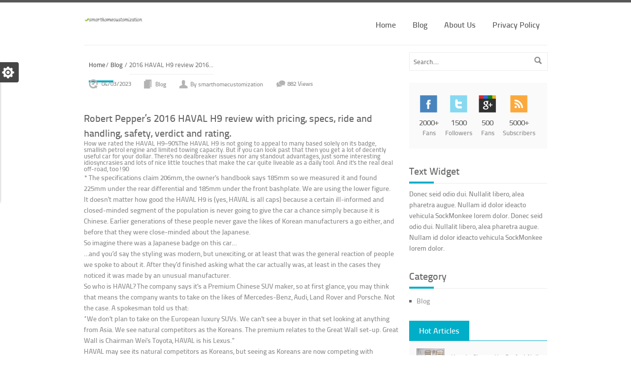

--- FILE ---
content_type: text/html; charset=UTF-8
request_url: https://www.smarthomecustomization.com/intelligent-door-lock/2016-haval-h9-review-2016-haval-h9-review/
body_size: 21628
content:
<!DOCTYPE html>
<!--[if lt IE 7 ]><html class="ie ie6" lang="en"> <![endif]-->
<!--[if IE 7 ]><html class="ie ie7" lang="en"> <![endif]-->
<!--[if IE 8 ]><html class="ie ie8" lang="en"> <![endif]-->
<!--[if (gte IE 9)|!(IE)]><!-->
<html lang="en"> <!--<![endif]-->
<head>
    
    
    
    <title>2016 HAVAL H9 review 2016 HAVAL H9 review - smarthomecustomization</title>
    <meta name="keywords" content="2016 HAVAL H9 review 2016 HAVAL H9 review,smarthomecustomization"/>
    <meta name="description" content="Robert Pepper’s 2016 HAVAL H9 review with pricing, specs, ride and han..."/>
    <link rel="canonical" href="https://www.smarthomecustomization.com/intelligent-door-lock/2016-haval-h9-review-2016-haval-h9-review/">
    <link href='https://website-google-hk.oss-cn-hongkong.aliyuncs.com/uploads/16578683881.png' rel='icon' type='image/x-icon'/>
    <meta http-equiv="content-type" content="text/html;charset=utf-8"/>
    <meta name="viewport" content="width=device-width, initial-scale=1, maximum-scale=1">
    <!-- Stylesheets -->
    <!-- CSS Style -->
    <link rel="stylesheet" href="https://www.smarthomecustomization.com/template/hcc050/assets/css/style.css">

    <!-- Color Skins -->
    <link rel="stylesheet" href="https://www.smarthomecustomization.com/template/hcc050/assets/css/blue.css" name="skins">

    <!-- Layout Style -->
    <link rel="stylesheet" href="https://www.smarthomecustomization.com/template/hcc050/assets/css/wide.css" name="layout">

    <!-- Style Switcher Box -->
    <link rel="stylesheet" href="https://www.smarthomecustomization.com/template/hcc050/assets/css/switcher.css">

    <!-- Small Icons -->
    <link rel="stylesheet" href="https://www.smarthomecustomization.com/template/hcc050/assets/css/icons.css">
    <!-- If JavaScript Disabled -->
    <!--[if lt IE 9]>
    <script src="http://html5shim.googlecode.com/svn/trunk/html5.js"></script>
    <![endif]-->
            <script type="application/ld+json">
        [{"@context":"https://schema.org","@type":"BreadcrumbList","itemListElement":[{"@type":"ListItem","position":1,"name":"Home","item":"https://www.smarthomecustomization.com/"},{"@type":"ListItem","position":2,"name":"Blog","item":"https://www.smarthomecustomization.com/intelligent-door-lock/"},{"@type":"ListItem","position":3,"name":"2016 HAVAL H9 review 2016 HAVAL H9 review"}]},{"@context":"https://schema.org","@type":"NewsArticle","headline":"2016 HAVAL H9 review 2016 HAVAL H9 review","image":["https://website-google-hk.oss-cn-hongkong.aliyuncs.com/drawing/article_results_9/2022/3/24/aedf15f28dcada17c72cadaeee70f345_0.jpeg"],"datePublished":"2023-03-04T17:13:19+0000","dateModified":"2023-03-04T08:06:08+0000"}]
    </script>
</head>
<body>
    <div id="wrap" class="boxed">
        <header>
    <div class="container clearfix">

      <div class="one-third column">
        <div class="logo">
            <a href="https://www.smarthomecustomization.com/">
                            <img src="https://website-google-hk.oss-cn-hongkong.aliyuncs.com/uploads/16824019931.png" alt="smarthomecustomization"
             title="smarthomecustomization" style="width: 120px;">
                </a>
        </div>
      </div><!-- End Logo -->

      <div class="two-thirds column">
        <nav id="menu" class="navigation">
          <ul id="nav">

          <li><a href="/">Home</a></li>


                                        <li>
                    <a href="https://www.smarthomecustomization.com/intelligent-door-lock/" title="Blog" >
                        Blog
                    </a>
                </li>
                                                <li>
                <a href="/about-us/" title="About Us" target="" rel="nofollow">
                    About Us
                </a>
            </li>
                        <li>
                <a href="/privacy-policy/" title="Privacy Policy" target="" rel="nofollow">
                    Privacy Policy
                </a>
            </li>
                                  </ul>

        </nav>
      </div><!-- End Menu -->

      <div class="sixteen columns">
        <hr>
      </div>

    </div><!-- End Container -->
  </header><!-- <<< End Header >>> -->        

<div class="container clearfix">




    <!-- Start Single Post -->
    <div class="eleven columns top bottom">

        <div class="sixteen columns">
            <a class="page-title" href="https://www.smarthomecustomization.com/">Home</a>/
                            <a class="page-title"  href="https://www.smarthomecustomization.com/intelligent-door-lock/">Blog</a> /
            
            <h1  class="page-title" style="display: inline;font-size: 13px">2016 HAVAL H9 review 2016... <span class="line"></span></h1>

        </div><!-- Page Title -->

      <!-- ==================== Single Post ==================== -->
      <div class="post gallery bottom">



        <!-- Title Post -->

        <div class="post-meta bottom-2 transparent">
          <div class="meta"><span class="history  icon gray"></span> 04/03/2023</div><!-- Date -->
          <div class="meta"><span class="more-items icon gray"></span> <a href="https://www.smarthomecustomization.com/intelligent-door-lock/">Blog</a> </div>
          <!-- Category -->
          <div class="meta"><span class="user icon gray"></span>By smarthomecustomization</div><!-- Author -->
          <div class="meta"><span class="conversation icon gray"></span>882 Views</div><!-- Comments -->
        </div><!-- End post-meta -->

        <div class="image-post bottom">

          <div class="flex-container">
            <div class="flexslider3">
              <ul class="slides">
                <li>
                  <div class="caption">


                  </div><!-- hover effect -->
                </li>
              </ul>
            </div>
          </div>

        </div><!-- End slider image-post -->

        <div class="post-content bottom">
            <div><h2 id="part0" name="part0">Robert Pepper’s 2016 HAVAL H9 review with pricing, specs, ride and handling, safety, verdict and rating.</h2>How we rated the HAVAL H9–90%The HAVAL H9 is not going to appeal to many based solely on its badge, smallish petrol engine and limited towing capacity. But if you can look past that then you get a lot of decently useful car for your dollar. There's no dealbreaker issues nor any standout advantages, just some interesting idiosyncrasies and lots of nice little touches that make the car quite liveable as a daily tool. And it's the real deal off-road, too!90<p>* The specifications claim 206mm, the owner’s handbook says 185mm so we measured it and found 225mm under the rear differential and 185mm under the front bashplate. We are using the lower figure.</p><p>It doesn’t matter how good the HAVAL H9 is (yes, HAVAL is all caps) because a certain ill-informed and closed-minded segment of the population is never going to give the car a chance simply because it is Chinese. Earlier generations of these people never gave the likes of Korean manufacturers a go either, and before that they were close-minded about the Japanese.</p><p>So imagine there was a Japanese badge on this car…</p><p>…and you’d say the styling was modern, but unexciting, or at least that was the general reaction of people we spoke to about it. After they’d finished asking what the car actually was, at least in the cases they noticed it was made by an unusual manufacturer.</p><p>So who is HAVAL? The company says it’s a Premium Chinese SUV maker, so at first glance, you may think that means the company wants to take on the likes of Mercedes-Benz, Audi, Land Rover and Porsche. Not the case. A spokesman told us that:</p><p>“We don’t plan to take on the European luxury SUVs. We can’t see a buyer in that set looking at anything from Asia. We see natural competitors as the Koreans. The premium relates to the Great Wall set-up. Great Wall is Chairman Wei’s Toyota, HAVAL is his Lexus.”</p><p>HAVAL may see its natural competitors as Koreans, but seeing as Koreans are now competing with Japanese (certainly on merit if not always in the minds of the average Aussie) then it’s fair to say the H9 is competing against the likes of Prado and Pajero. The statement also clarifies the Great Wall/HAVAL relationship. Once directly related, they are now separate companies, but under one owner. Here in Australia, the brand is simply trying to establish a presence and there’s no talk of sales targets or anything ambitious.</p><p>HAVAL offer three cars (more on the range here), and our test car is the H9, which is the largest of the HAVAL range and the only model designed for off-roading. We have the Premium model which is the base spec, above which is the Lux. Our test was over 10 days, and incorporated city commutes, off-roading and use as a seven-seater to transport the family.</p><p>The H9 is Prado/Pajero sized: it’s 4856mm long and 1926mm wide, vs 4900 / 1875 for the Pajero (with tailgate mounted spare) and 4930 / 1885 for the Prado (again with tailgate mounted spare).</p><p>By the way, it’s pronounced Hav-al, as in gravel. Not Ha-val.</p><p>The H9 is a practical vehicle. There is a large glovebox and centre console, although the latter does not have a USB port or cooling. There are two 12v-sockets up front, one of which is an actual cigarette lighter, the doors have pockets and there’s a sunnies holder in the roof. There is no abundance of storage spaces, but the basics are done well enough. The dual drinks holders are large and manage not to get in the way of anything when bottles are in place.</p><p>In the second row there are two usefully large seatpockets on the back of the front seats, big door pockets, and a fold-down centre table with drinks holders and a little storage compartment. The pockets are made of net, which is brilliant because otherwise you forget what’s been left in there.</p><p>Air-conditioning vents are provided in the second row, as are two grab handles. The car has a total of 12 which must be a record, and all are robust so the infirm shouldn’t have any problems getting in, and the big sidesteps help there too. Both top grab handles in the second row have hooks for clothes hangers.</p><p>The second row seats are 40:60, and unfortunately the 60 is on the kerb side, so wrong side for us right-hand-drive countries. At least the 40 split seats have a handy one-touch lever at the top which slides the seats forwards and tilts the seatback for easy access to the third row, and an agile 13-year old had no problem bouncing in and out.Both parts of the second-row seats can be slid backwards and forwards, and the angle of the seatback adjusted. There’s a reasonable amount of legroom in the two outer seats, but as usual with cars the second row middle is much less comfortable.The second row also gets its own air-con controls.</p><p>Two good points are that the outer second row seatbelts are height-adjustable, which is very important for small children, and the middle second row seatbelt is connected to the seat, not hanging from the roof where it gets in the way as in so many other SUVs. More praise for the three child restraint points which are halfway down the back of the second row seats, easy to access and out of the way. Little things like these are the first indication that HAVAL are not only avoiding the lazy mistakes of their Japanese competitors, but they are finding little improvements here and there too.</p><p>Into the third row and here we find a 50:50 split which folds nicely down into the floor and locks into place. It is easy to set up and fold down, just pull on a tab and the job is done. Once inside, there is actual headroom, another 30mm or so for me and I’m just under 6ft. Legroom is of course lacking, but there are much more cramped seven-seaters on the market. There are air-con vents and drinks holder each side, something not all such vehicles bother with. A negative is that there is not a lot of room behind the third row for luggage – this is no LC200, it’s a smaller vehicle. I’d lose a bit of third-row legroom as an exchange.</p><p>The cargo area has four strong and sensibly positioned tie-down points, and there is a cargo blind. A good point is that there is a lock function on the tailgate, so if you open it in high winds or on a slope it’ll stay open. The side-opening tailgate is no longer the current style – compared to a lift-up design the side-open needs space to open, and offers no rain protection. However, it is possible for shorter people to open and close it, and it stores tools nicely.</p><p>As a 7-seater 4WD the H9 is up to the mark. It does not reach the heights of say the Discovery or XC90, or even vehicles like the Kluger, but compared to its Japanese off-road-oriented equivalents like the Pajero and Fortuner the H9 is a step ahead, and it’s not bad compared to Prado. The only major drawback is the fact the 60:40 split is on the wrong side, but it is hardly alone in this sin so I’d rate the interior average to above average – which sounds negative, but it’s actually putting the car in the top half of its segment.</p><p>There are also no quality concerns. Everything works as it should, nothing fell apart, there are no unsightly gaps or any reason to think this vehicle is anything other than hard wearing. Our test car ticked over 10,000km during our test of over 1500km, and I know that car has spent many days touring off-road (about 6000km, according to HAVAL) which only served to reassure that this car is built well.</p><p>The interior designers haven’t made any major mistakes. There’s faux wood but it doesn’t look too tacky, the colours aren’t exciting but are consistently used and balance each other. The main buttons for operating things are large, and have a lovely tactile feel so you know when they’re pressed. Only the heat/cooling controls are the fiddly up/down buttons rather than a simple dial… why oh why do carmakers inflict this on us?</p><p>The 8-inch touch screen is easy to use, quick and responsive. Satnav works well enough but isn’t the most intuitive on the market, but it has a surprising range of roads including some 4WD tracks. It will read you text messages in what is easily the worst sounding voice on the market, all slow and robotlike, and there’s no quick reply option. There is a little bit of poor translation work – “Senser”, “Points of Interesting” and “Air Condition” for example, but nothing that can’t be understood.</p><p>The steering wheel is tilt/reach adjustable and the driver’s seat has enough adjustment for most people to be comfortable. All four windows are one-touch, and the second row windows disappear right into the door, as opposed to leaving some glass poking out.</p><p>The interior lights are soft, low-power LEDs and there’s four in total, plus various internal footlights and exterior puddle lights, and the sidesteps are lit so the car doesn’t lack for light at night. There’s also customisable functions for lights on after engine off.</p><p>The H9 does nothing wrong, and much right, but it is a mark of the car that there are little points which could so easily have been made better. Example – there’s no way to tell on which side of the car the fuel filler is (it’s on the left), giving lie to the myth that the little fuel pump icon always has the pump on the side of the fuel filler. At least the release button (it still has one) is easy to find and won’t be accidentally pressed.</p><p>Other examples; the cruise control stalk is also entirely obscured by the steering wheel, as is the light control, and the shifter hides the 4WD mode selector so you can’t, at a glance, easily see what mode you’re in. The top display has barometer, elevation, inclinometer and heading but for some reason, not the time. The little lights to indicate whether something is on or off, for example recirculation, are too small and dim to be viewed in bright sunlight, and the main screen itself is also angled too flat so it is prone to visibility problems in direct, harsh sunlight. Perhaps the most annoying for me is that Bluetooth phone calls come via a smallish speaker near the driver rather than the stereo system, and there’s no voice control.</p><p>We’d like to see an update to the car that addresses these points, most of which are easy to fix. Nevertheless, as it is none of these issues are dealbreakers, most cars have similar drawbacks and in general they could be worked around with familiarity. This leaves the H9’s interior as entirely workable and comfortable, if not luxurious.</p><p>Around town: The H9 is an easy car to drive around town. Visibility is good all round, and we particularly like the big wingmirrors which are reminiscent of the Pajero.The two-litre petrol turbo is responsive and quiet provided it doesn’t work too hard, although even around the ‘burbs the car is a touch under-powered. Handling is not sharp, as is often the case with this class of vehicle, but it’s good enough. The ride is very comfortable with the exception of the way the car deals with mid-sized bumps such the small ledges when a pothole has been fixed – here we find the suspension momentarily struggles to maintain composure due to poor mid-speed damper rates, but the inherent balance of the car ensures the disruption is more felt than actual. The six-speed automatic is intelligent, the engine is quiet and the overall experience could even be described as quietly smooth – it is easy to forget how fast you’re traveling. One minor annoyance is a slight vibration when moving off (possibly specific to this vehicle, and perhaps tailshaft related) and the change to second gear isn’t as smooth or quick as it might be.There is an Auto HOLD feature which applies the electronic parkbrake at rest, and automatically releases it when the car moves off. This is useful for stop-start traffic, but is irritatingly noisy in operation. There is the now-obligatory waste of space that is an Eco mode too.The H9 has quite a number of idiosyncrasies. One is that when the low fuel light comes on you get a big warning on the dash and there’s no way we found to acknowledge the warning and go back to the odometer or anything else. Another is that the reverse camera takes a fraction to long to come on line after you select reverse, and it stays on after you select drive.Headlights are good, with adaptive lights that “look” around corners at low speeds.</p><p>On the open road: There is a sport mode but that doesn’t do much other than change shift points. It does not transform the H9 into an X5, but that’s ok, that’s not what the car is about. Handling is, for this class of car, absolutely fine and the automatic does a very good job of maximising what little power it has, but there will be regular occasions when you’ll be wanting more grunt than the 160kW available.</p><p>You can take control of the gears yourself via paddleshifts or by moving the gearshift, which is unfortunately one of those still retaining the push forwards-shift up method rather than pull back. The HAVAL is also the only paddle shift car I have ever driven where you cannot tug on the paddles to quickly change up or down a gear when in normal Drive mode, you need to flick the shifter across to manual mode and then you can change gears yourself. This isn’t a huge problem, but it is another HAVAL idiosyncrasy.</p><p>The ride is quite acceptable for a 7-seater medium off-roader – expect competent progress rather than rewarding precision.</p><p>The H9 has two modes for driving onroad – 2H and Auto. In 2H mode the car is a rear-drive only, in Auto mode it is mostly rear-drive but sends torque to the front wheels when appropriate, which the computers mostly seem to think is when pulling away or going around corners and that’s fine. These modes are similar to Mitsubishi’s Super Select (which is explained here) and the 2H mode is equally pointless, there’s no appreciable fuel saving or handling improvement. The only real advantage would be is if for some reason off-road you specifically wanted to put the car in rear-drive, for example to spin up the rear tyres to pivot it around the front axle, which I had to do on test after getting rather sideways on a steep slope thanks to locking the front wheels because the computer had decided to drop the torque to 0% – explained further in the off-road section below.</p><p>If you drive the car in Auto at cruise it will, after a while, switch itself to 2H and chime to let you know. Thanks HAVAL, but please delete this feature, it’s pointless and irritating.</p><p>Overall, the H9 is a fine country cruiser, it’ll get you to where you need to go in quietly relaxed comfort. The ride is generally good, the cabin ambience is pleasing, and there are all the usual features like split-cycle aircon, a good sound system and effective cruise control.Dirt roads: The H9 is better on dirt roads than bitumen. The all-wheel drive system delivers assured traction, the stability control rarely interferes and when it does, it’s subtle and effective. The chassis is composed, and the suspension delivers a comfortable ride.</p><p>The H9 is no rally car, in the way the likes of some Subarus are. It will however offer unfussed, quiet progress which is what most people want.</p><p>Offroad: Let’s do the summary first for those that don’t wish to read the detail.</p><p>The HAVAL H9 is a very capable offroad vehicle and is capable of tackling touring 4WD trails. It is somewhere between Pajero and Prado for offroad capability, and far more capable than the single-range plastic-fantastic tryhard SUVs that litter the market.</p><p>Now to the detail.</p><p>The H9 has 2WD, Auto, 4H and 4Low modes, and the transmission is a BorgWarner TOD (Torque On Demand) system that uses a clutch rather than a centre differential. The 2H mode is rear-drive only, the Auto mode is nominally rear drive but will vary torque up to 50:50 front/rear. Confusingly, the torque split readout in the H9 will go up to 90%, but that means it’s 90% of 50%, not that only 10% of the torque is going to the rear. There is no way to manually lock the driveshaft to 50/50 front/rear. The snow mode doesn’t do much more than deaden the throttle response.</p><p>The 4H mode just biases a bit more torque to the front wheels than Auto, and 4Low is the same as 4H except it seems to send even more torque to the front wheels and you get a 2.48 reduction ratio.</p><p>Our first off-road test was a steepish downhill. Engine braking is not great – the crawl ratio is 44:1, not bad, but with a 2.2 tonne kerb weight and only a 2L four-cylinder petrol engine, on steep downhills, you’ll need to rely more on the brakes than usual for a car of this nature. Nevertheless, it’s far from unworkable, just not class-leading. There is an electronic hill descent control (HDC) system but that only works between 8 and 35km/h, whereas the latest ones are down to a very useful 2km/h. The HDC target speed is set by the driver using brakes and accelerator. The owner’s manual claims HDC only works on a 50% grade, which is 22.5 degrees – we suspect they mean 45 degrees which is a 100% grade, as there is a similar claim saying the car can only climb a 50% grade, but we did 35 degrees on one track according to the car’s own inclinometer.</p><p>What helps the car in any off-road situation is the suspension, which is very well set up for low-speed off-roading, able to damp out low-speed bumps and flex quite impressively for an independent front vehicle, not just total suspension travel but suppleness with it, and a good front-rear weight balance too. Underneath, everything is tucked up well but the front bashplate, although metal, looks a little lightweight and it was bent from a previous test.</p><p>On the subject of clearance the sidesteps are a problem, far too wide and low. Experienced off-roaders dispose of such things before the first outing, but in the case of the H9 the steps form part of the lower body, and are wired for lights. That means removing them may make the car look unsightly, so we didn’t try, but serious offroaders are definitely going to need to solve this problem. The ground clearance is also just 185mm (see note at specs above), a poor figure for the class of car but it’s not as bad as it seems because the low point is near the front left wheel not in the centre and there’s a bashplate to slide on.</p><p>Sidesteps aside, the H9 has two recovery points at the front and one at the rear, plus a full-sized alloy spare which means it has the basics necessary for off-roading.</p><p><img src="https://website-google-hk.oss-cn-hongkong.aliyuncs.com/drawing/article_results_9/2022/3/24/aedf15f28dcada17c72cadaeee70f345_1.jpeg" alt="2016 HAVAL H9 review 2016 HAVAL H9 review " title="2016 HAVAL H9 review 2016 HAVAL H9 review"  ></p><p>In low-range torque and power delivery is above average. The petrol turbo can feel underpowered on the open road, but the magic of torque multiplication via the transfer case means it is never short for urge in low-range work, and the throttle responsiveness is just right. Visibility is good too.</p><p>The H9 is also blessed with a superb, modern traction control system which works almost off idle and is highly effective, allowing the vehicle to almost idle its way out of cross-axle situations. That, combined with the suspension and gearing means the H9 is the real deal off-road and has very serious off-road capability. There is also a switch to turn stability control off, and this really does turn stability control right off. That said, it’s Bosch’s version 9 of the electronics which is very good, so stability control kicks in only when it has to and does only the minimum. Still, you’d want stability control turned off entirely for most off-road situations. Unfortunately, it comes back on when you exceed around 80km/h.</p><p>The owner’s manual says that that traction control is also disabled with stability control. This is demonstrably false – but the answer is probably that engine traction control is disabled, and brake traction control is left active (explanation here).</p><p>The H9 also has a rear cross-axle locking differential. When you press the button the dash tells you it has engaged instantly, which is a first for me as mostly such systems need a little bit of wheel rotation and then the lock is complete. It seems that HAVAL have missed a stage on the indicators – it should be “Diff lock requested”, then “Diff lock activated”, much like they have with the range changes. We know this because once “locked” there was a little bit of rotation on the rear wheels before the lock came in. Also, if you lock the diff and then drive in a circle there will be no tyre screech, no indication the diff is locked. That said, it will lock up when it needs to, and once locks, stays locked. The rear locker is also, according to the centre display screen, called an EGD or Electronic Giroscopic Differential. No, I don’t know what that means either.</p><p>When the vehicle is in Auto mode the locker will be engaged automatically, the rest of the time it is manually engaged. It also appears that traction control on the front axle is disengaged, which is not good. However, as usual these days, traction control on all four wheels tends to work better than a locked rear diff and no traction control on the front diff, so it’s not a big loss. The fact the H9 has a rear locker is still a major plus for those situations where it’s needed, such as high-traction rocky climbs.</p><p>But it’s not all good news. In low range and 4H mode there are occasions when insufficient torque is sent to the front wheels. An example is a failed hill climb – up you go, and there’s a goodly amount of torque at the front wheels. If you stop, it’s still all good. But put the car into reverse and the torque drops to 0% instead of maintaining at least say 30%. And that is deadly.</p><p>The reason is that with the torque split to the front at 0% you can easily lock the front wheels because like any car the H9 is front-brake-biased, and there’s very little weight on the front wheels compared to the rear. This means the front wheels can lock, losing you steering capability, and the rear wheels rotate – the end result being to potentially slip the front wheels sideways and then you’re risking a roll. We tried a few tricks to encourage the computers to apportion torque where it should go, but nothing worked consistently. Driving through the brakes (left foot on brake, increase throttle to move) didn’t work as it seems the torque split is run off wheel rotation.</p><p>The second problem with this poor torque split is hill starts. With front-wheel torque at 0, starting on a hill means a momentary rear wheelspin and then torque is sent to the front wheels. It only takes about half a second, but that’s enough for a rear spin and in dicey situations that half second is far too long.</p><p>There is a upside to having the car vary torque/front rear and that is maneuverability. The H9’s turning circle of 12.1m is pretty much maintained even in low range.</p><p>Every time we switched drive modes eg. from 4H to 4L the H9 did so first time without fault or question. This sounds like something odd to praise, but today many 4WDs almost need you to get out the prayer mat before they agree to a range change. There was also no overheating, no fuss, and a general air of predictable robustness which is what you want from an off-road vehicle.</p><p>The tyres are also a plus. They are 265/65/17 which is a very common 4WD size, and Cooper Discoverer HTS albeit in passenger not light-truck construction, a much better off-road and dirt tyre than most and a choice HAVAL should be applauded for.</p><p>Touring: As a tourer the HAVAL H9 would work well as a comfortable distance cruiser, with a pretty decent amount of space. Because tare weight is 2250kg and GVM only 2850kg you have only a 600kg payload which is a bit average even by the relatively low wagon standards. There are front and rear recovery points, the spare is a full-size alloy and there is plenty of off-road capability.</p><p>Counting against the vehicle is the reliance on 95RON premium petrol, and while an 80L fuel tank would be acceptable for a frugal diesel with the turbo petrol range is likely to be in the order of 500km with a touring load offroad, less when working hard. However, HAVAL tell us that the odd tank of 91RON won’t do the car any harm, and they run one of their cars on 91 exclusively with no ill effects. You could expect a slight power loss, and there’s not much power to lose either.</p><p>The aftermarket is also unlikely to embrace the car and offer much in the way of accessories, but HAVAL are interested in options. I’d want suspension, cargo barrier and bullbar, followed quickly by a snorkel.</p><p>The spare release is also praiseworthy. It is uncovered by opening the rear door, and is set into the rear bumper. This means the spare can be lowered without needing to unload the back of the vehicle. I wouldn’t like to say that engineers who put the release in the floor of cargo areas should go to hell, but a light toasting for their sins would be appropriate and it is good to see HAVAL has avoided what is a common error.</p><p>Towing: We did not tow with the H9 but the stats are 750kg unbraked, and 2500kg braked which is at the low end of the class. The vehicle is not really powerful enough for bigger trailers anyway, although the all-wheel drive system and general handling would be up to the task. The front axle load rating is 1400kg and the rear 1800kg, combined to make 3200kg, a long way over the 2850kg GVM.</p><p>The GCM is 5350kg which is, handily, the sum of the GVM of 2850kg and the max tow of 2500kg. This means that technically the car may be able to tow its maximum of 2500kg with a reasonable (compared to its peers) payload of 350kg (600kg – 250kg towball mass) subject to the axle loads being within limits. There is no trailer stability control, and we’re at the stage where we can mention that as negative as opposed to praising cars that have it.</p><p>The owner’s manual states that the “static vertical load on the connecting points” is 100kg, so that’s your maximum towball mass. This is insufficient for an Australian-designed 2500kg trailer. The manual also states that the maximum tow speed should be 100km/h.</p><p>The towbar kit is $1000 fitted at dealers. Here are the attachment points:</p><p>The summary here is that if you intend on towing more than say 1300kg then the H9 is not your car.</p><p>The H9 has all the basic safety gear – stability control, lots of airbags and here at least they cover all three rows, good on HAVAL for that.There is also all wheel drive, front and rear park sensors plus a good camera. There is also a very useful tyre pressure monitoring system (TPMS) which can save you money or even a crash by telling you when your tyre pressures are low, and there’s a hill start assist function.</p><p>The second-row seatbelts are height adjustable, there’s two ISOFIX points on the outboard seats, and three sensibly located tethers. The interior mirror has three seatbelt warning lights for the second row so you can see if any passengers are not wearing their belts.</p><p>The car also apparently has a fatigue detector which works off steering, braking and other control inputs above 80km/h, and after the car has been driving for at least 10 minutes. We have no real idea how effective this is – it at least didn’t come up with any false positives under test, unlike other systems.</p><p>If the EPB is applied you cannot drive off unless the driver’s seat belt is on, and you cannot start the car unless your foot is on brake. This is common these days, but not every car has such features. There are the usual warning chimes about seatbelts and the like.</p><p>There is no advanced safety equipment like AEB or lane departure warning, but that should be coming in a newer version of the car.</p><p>The H9 hasn’t been ANCAP rated yet but HAVAL Australia have repeatedly said they are very confident of a 5-star rating, having already tested the H9 to ANCAP standards at their headquarters. Assuming the 5 star rating is granted, then the H9 would be a bit above average for its class with some of its safety gear, but will quickly need the advanced safety features to keep up with its competitors.</p><p>Then we come to the parking modes. Whenever you select reverse a disembodied voice invites you to select the parking mode which is either angle or parallel. I thought this would be electronic parking where you let go of the steering wheel, which given the steering is not electric would have been a surprise. Instead, you get the voice describing the guidance lines on the screen and telling you what to line up where. Frankly this is a total waste of time and HAVAL are better off deleting the feature entirely as it is confusing to use, and leads people to think it’s actual electronic park assist when it’s not. That said, the rear view camera and guidelines are good if you ignore the “assistance” provided by the car, and as well as a camera there’s front and rear parking sensors, something not often seen at this price point.</p><p>There’s just two grades of H9, both with the same four-cylinder turbo petrol 6-speed automatic. Our tester is the lower spec Premium for $46,490 plus onroad costs. Here’s some of the specification highlights:</p><p>The Lux for $50,990 adds:</p><p>Usually at this point I write something about the up spec model not being worth the cash, but for another $5k the extras may well be worth it for some people. Without testing the “all terrain control system” I cannot be sure, but considerable experience elsewhere indicates the vehicle would be only marginally more capable with such a system and it would make no difference to 99% of owners 99% of the time.</p><p>There is one option, a rear DVD $1500 which I never recommend buyers take up. Get a couple of cheap tablets and rear headrest mounts instead and watch media on those.</p><p>The warranty is bit above average; 5 year 100,000km and 5 years of complimentary national 24/7 roadside assistance. Maybe that lays to rest some concerns over quality.</p><p>All this leaves the HAVAL H9 as offering very good value compared to other seven-seat SUVs that are offroad-capable. It is beaten on price and features only by softroaders that don’t offer anywhere near the offroad capability and are generally smaller, or are even only 2WD. The H9 can and should be compared to the likes of offroad wagons like the Pajero, Pajero Sport, Prado, Everest, MU-X and Fortuner. When you do so it comes off well for value.</p><p>There are presently four HAVAL dealers in Australia – Berwick HAVAL, King’s HAVAL in Geelong, Lansvale HAVAL in Sydney and Autostrada HAVAL.</p><h2 id="part1" name="part1">Second opinionS</h2><p>When we test offroad vehicles we do so out on real-world tracks. There’s me to drive and photograph, and at least two helpers to track build, spot and recover if necessary with their own cars which are touring-modified 4X4s. So here’s some more opinions:</p><p>Ian Salmon, experienced off-roader, spotter-in-chief and lunch-break enforcer</p><p>Some days you go out for a drive in a new car and you have preconceived ideas of what it will be like. You may have a prejudice because of who the manufacturer is or where it came from. This could be based on past experience or discussions with other people. Isn’t it a delight when that vehicle turns out to be a complete Surprise Packet and makes you realise the truth in the old saying “don’t judge a book by its cover”?</p><p>Enter the HAVAL H9. A Chinese offering that looks like a Kluger and makes you look for similarities to other vehicles that could have been copied for the production of this car. I was not expecting much from the HAVAL and the first hill we drove seemed to justify that expectation.</p><p>The suspension set up consists of a five link rear axle and unequal upper and lower control arms at the front. Coil springs and good sized shock absorbers are on each corner of the ladder frame chassis. Good ground clearance – 200mm, and the first surprise – excellent Cooper tyres suggested that there may be some off road capability with this “Premium SUV”. As we entered the state forest I watched the dust collect on the tailgate of the HAVAL and wondered about the wind tunnel testing for the rear screen wind deflector, obviously not done as the tailgate quickly became covered and visibility was reduced to the side mirrors. We tackled a moderately steep downhill section with little difficulty but the return trip uphill was another story. We were starting to learn about the traction control system and the electronically controlled rear differential as the vehicle struggled to gain traction up a rather loose gravel section. Three wheels spinning and no forward progress meant stopping, reversing back and having another attempt on a different line. As the brakes were applied the front wheels locked up letting the vehicle slide backwards and the front slewed sideways making the sphincter muscle go into overdrive!! Very uncomfortable, where was the lock on the centre differential to prevent this happening? Several attempts to negotiate this obstacle failed so we turned around and went in search of other challenges.</p><p>Whilst driving another hill we used the drive through the brakes technique to overcome the front wheel locking problem. As Robert moved us around to get the best possible pictures we checked the multi-function screen in the centre of the dash and discovered a screen that showed front torque distribution, roll and pitch angles, tyre pressure and temperatures and many other handy bits of data. To our surprise, we found that if we drove up a hill, stopped then started to reverse, the torque split showed 0% – no wonder we had trouble with the front wheels locking! After several attempts to perfect this manoeuvre safely, the computer seemed to “learn” what was required and the torque split didn’t drop below 40%. From then on the car behaved well and we gained confidence in its ability. The rear differential lock didn’t work as we would expect a mechanical or air locker to operate, rather it would allow some rotation of one wheel until it determined that no forward movement was happening and then the diff became locked very effectively.</p><p>A track with high side angle but hard rock surface was the next challenge that was attempted. An amusing icon came up on the dash screen warning us that the “Slope is Huge”! Roll angle was around 30° at this stage. Further up the track the pitch angle equalled the roll angle and I drove onto the left side of the track to level the vehicle and straddle the rut at the base of the rock face. The HAVAL handled this with ease and I was able to proceed up the hill with no problem at all. Subsequent rock ledges were also negotiated with no difficulty at all. I was able to reverse back down the hill, crawl over any rock obstacle and even when deliberately setting the car in a cross axle situation, it drove off effortlessly. I was enjoying driving this car very much and it was a pity that we didn’t have time to go back to the first hill where we had problems to drive it again with the benefit of a day’s experience and an increase in knowledge of the vehicle’s capabilities. The engine provided smooth power and torque at all times in low range that more than met the needs of the tracks that were driven. Some other testers noted that it was a little light on for power on the highway. Quite a large SUV for a 2.0 litre turbocharged 4 cylinder petrol engine.</p><p>To conclude, I would recommend the HAVAL H9 as a very competent off road 4 wheel drive. It inspired more confidence the longer you drove it and it is hard to see too many situations that would be difficult for an experienced driver to handle.</p><p>Juliette Remfrey, novice off-roader and noted lover of Japanese cars</p><p>The H9 is an unexpected surprise. I’ll admit, like most I’ve spoken to about the car I wasn’t excited about the prospect of spending a week and a bit with a Chinese 4WD. That’s the same sort of bias I had against Korean cars less than five years ago but would now happily own one and would even choose one over the closest Japanese equivalent. So onto the HAVAL. I jumped into it thinking it was a bit of a ‘meh’ car; inoffensive to the eye but not jaw-droppingly beautiful to look at inside or out. It also felt a bit lacking for power from the get-go, a bit fidgety on-road, so I was sure I wouldn’t warm to the car. But I have as it does quite a lot of things well.</p><p>Firstly the interior – the fit and finish is very good. There are some shiny plastics which I despise (fingerprints!), but overall everything is well-placed for the driver and user-friendly. While some of the controls are accessed through the infotainment system, a lot are physical dials which I like. Less distraction for the driver, muscle memory has your hand placed in the correct spot without taking your eyes off the road. Unfortunately the infotainment system, while generally very easy to navigate through the menus and setup the Bluetooth becomes absolutely impossible to read from the driver’s seat with sun glare, which is a real shame. The problem also extends to the off/on indication lights on the buttons – you simply cannot see them in sunlight, they are too dim. This seemed to be a problem on more drives than not. The navigation system is a little tricky to work out how to use the first time but once you’ve got it right there’s sufficient detail. There’s also some lost-in translation Engrish to be found in the menus of the infotainment system, but it’s minor and will make you smile rather than leaving you scratching your head as to its meaning.</p><p>The seats are nice and comfortable for a longer trip and the seating position and general visibility is fantastic. At no point did I have trouble seeing the end of the longish bonnet, out of the side-windows or rear and was generally impressed with how easy it was to guide the largish vehicle through tight spaces. The reversing camera when you’re not contending with sun glare is good, with moving guidelines. Don’t bother with the parking ‘assistance’. The cabin is also well insulated from outside noise – I guess one of the points HAVAL would use to push their notion that it’s a ‘premium’ SUV. It’s a comfortable place to be, no doubt, but it’s really a stretch to slap it with the tag premium given premium SUVs in Australia refer to the likes of Land Rover, Mercedes, BMW, Audi and others – and in no way is the HAVAL on par with offerings from the premium SUV manufacturers, but nor should it be given its price point. Drop ‘premium’ and its country of manufacture from the marketing spiels and allow the car to be judged for what it actually is – an affordable SUV with genuine offroad capability.</p><p>While it lacks for power on higher speed overtakes, in general suburban driving it isn’t really noticeable or problematic. Being a petrol with a moderate sized tank and high fuel consumption (it’s lugging around a lot of weight, 2250kg is about average for its size) then range is limited to around 600km between fills of the 80L tank. The automatic transmission is fantastic at utilising the power from the engine and for the most part goes about its business without fuss. You will feel some of the down changes more pronounced at low speeds. The power output feels adequate offroad, and again the transmission does a great job left in Drive or manually selected. Dirt road stability, even in 2WD is very impressive with the electronic aids not needing to intervene too often and when they do, not too intrusively. The brakes are adequate on and offroad. One qualm about applying even slight brake pressure with some steering angle is that the hazard lights are activated. It’s not really unnerving for the driver, as most of the time when they come on the car is not the least bit out of shape, but might be unsettling for anyone following you.</p><p>If you’re in the market for a medium-sized SUV capable of comfortably seating 7 or practically transporting gear with the desire for some offroad play time, rather than walking past and dismissing it, give it a test drive. The H9 offers quality value-for-money motoring and it’ll be interesting to watch HAVAL continue to develop as their first foray into the Australian market is a positive one.</p></div>
        </div><!-- End post-content -->


        <hr class="bottom-2">

        <div class="top bottom">
                    <a href="https://www.smarthomecustomization.com/6-ways-to-save-on-car-insurance-in-2022/" title="6 ways to save on car insurance in 2022" class="prev-post"><span class="left_arrow icon color"></span> Prev</a>
                                <a href="https://www.smarthomecustomization.com/mg-astor-vs-rivals-spec-comparison/" title="MG Astor vs Rivals: Spec Comparison" class="next-post">Next &nbsp;<span class="right_arrow icon color"></span></a>
                  </div><!-- End next-prev post -->

        <br>

        <h4 class="title">About The Author<span class="line"></span></h4>

        <div class="info-box">
          <img src="https://www.smarthomecustomization.com/template/hcc050/assets/picture/author.jpg" alt="" class="pic-2">
          <h5>Jozoor Team / <span class="color">web designer</span></h5>
          <p>Lorem Ipsum is simply dummy text of the printing and typesetting industry. Lorem Ipsum has been. </p>
          <hr class="top-3 bottom-2">
          Number of Posts : <span class="color">50</span>
          <div class="right">
            <a data="facebook" class="right"><span class="facebook icon black"></span></a>
            <a data="twitter" class="right"><span class="twitter icon black"></span></a>
            <a data="google+" class="right"><span class="google_plus icon black"></span></a>
            <a data="skype" class="right"><span class="skype icon black"></span></a>
          </div>
        </div>

        <!-- Start Comments -->


        <!-- End comment form -->



      </div>
      <!-- ==================== End single post  ==================== -->



    </div><!-- End column -->


    <!-- Start Sidebar Widgets -->
    <div class="five columns bottom">

        <!-- Search Widget -->
        <div class="search top bottom">
          <form action="https://www.smarthomecustomization.com/search/" method="get">
            <input type="text" class="search" name="s" placeholder="Search....">
            <input type="submit" value="" class="submit-search">
          </form>
        </div>
        <!-- End -->
  
  
        <!-- Followers Widget -->
        <div class="box top bottom">
  
          <ul class="followers">
            <li>
              <a data="facbook" class="black colorTipContainer"><span
                  class="social-icon facbook color"></span></a>
              <h4>2000+</h4> <span>Fans</span>
            </li>
            <li>
              <a data="twitter" class="black colorTipContainer"><span
                  class="social-icon twitter color"></span></a>
              <h4>1500</h4> <span>Followers</span>
            </li>
            <li>
              <a data="google+" class="black colorTipContainer"><span
                  class="social-icon google_plus  color"></span></a>
              <h4>500</h4> <span>Fans</span>
            </li>
            <li>
              <a data="Rss" class="black colorTipContainer"><span class="social-icon rss color"></span></a>
              <h4>5000+</h4> <span>Subscribers</span>
            </li>
  
          </ul>
        </div><!-- End -->
  
        <!-- Text Widget -->
        <h2 class="title bottom-2">Text Widget <span class="line"></span></h2>
  
        <div class="about-project bottom">
          <p>
            Donec seid odio dui. Nullalit libero, alea pharetra augue. Nullam id dolor ideacto vehicula SockMonkee lorem
            dolor.
            Donec seid odio dui. Nullalit libero, alea pharetra augue. Nullam id dolor ideacto vehicula SockMonkee lorem
            dolor.
          </p>
        </div>
  
        <!-- Categories -->
        <h2 class="title bottom-2">Category<span class="line"></span></h2>
  
        <ul class="square-list categories bottom">
                              <li>
              <a href="https://www.smarthomecustomization.com/intelligent-door-lock/" title="Blog">Blog</a>
          </li>
                            </ul><!-- End square-list -->
        <!-- End -->
  
        <!-- Most Posts -->
  
        <div id="horizontal-tabs" class="bottom">
  
          <ul class="tabs">
            <li id="tab1">Hot Articles</li>
          </ul>
          <div class="contents">
  
            <div id="content1" class="tabscontent">
              <ul class="most-posts">
                                  <li style="width: 250px;">
                  <a href="https://www.smarthomecustomization.com/intelligent-door-lock/how-to-choose-the-perfect-nail-desk-for-your-salon/" title="How to Choose the Perfect Nail Desk for Your Salon"><img src="https://website-google-hk.oss-cn-hongkong.aliyuncs.com/uploads/16588886341.jpg" alt="How to Choose the Perfect Nail Desk for Your Salon" title="How to Choose the Perfect Nail Desk for Your Salon" class="pic-2" style="width:57px;height:50px;"></a>
                  <h3 style="font-size: 13px;">
                      <a href="https://www.smarthomecustomization.com/intelligent-door-lock/how-to-choose-the-perfect-nail-desk-for-your-salon/" title="How to Choose the Perfect Nail Desk for Your Salon">
                          How to Choose the Perfect Nail Desk for Your Salon
                      </a>
                  </h3>
                  <span class="color">27/07/2022</span>
                </li>
                                <li style="width: 250px;">
                  <a href="https://www.smarthomecustomization.com/intelligent-door-lock/how-to-choose-shower-head/" title="How to Choose Shower Head"><img src="https://website-google-hk.oss-cn-hongkong.aliyuncs.com/uploads/16595801261.jpg" alt="How to Choose Shower Head" title="How to Choose Shower Head" class="pic-2" style="width:57px;height:50px;"></a>
                  <h3 style="font-size: 13px;">
                      <a href="https://www.smarthomecustomization.com/intelligent-door-lock/how-to-choose-shower-head/" title="How to Choose Shower Head">
                          How to Choose Shower Head
                      </a>
                  </h3>
                  <span class="color">04/08/2022</span>
                </li>
                                <li style="width: 250px;">
                  <a href="https://www.smarthomecustomization.com/intelligent-door-lock/6-different-types-of-wedding-chairs-to-choose-from/" title="6 Different Types of Wedding Chairs to Choose From"><img src="https://website-google-hk.oss-cn-hongkong.aliyuncs.com/uploads/16588893251.jpg" alt="6 Different Types of Wedding Chairs to Choose From" title="6 Different Types of Wedding Chairs to Choose From" class="pic-2" style="width:57px;height:50px;"></a>
                  <h3 style="font-size: 13px;">
                      <a href="https://www.smarthomecustomization.com/intelligent-door-lock/6-different-types-of-wedding-chairs-to-choose-from/" title="6 Different Types of Wedding Chairs to Choose From">
                          6 Different Types of Wedding Chairs to Choose From
                      </a>
                  </h3>
                  <span class="color">27/07/2022</span>
                </li>
                                <li style="width: 250px;">
                  <a href="https://www.smarthomecustomization.com/intelligent-door-lock/8-places-to-use-a-foldable-table-the-ultimate-guide/" title="8 Places to Use a foldable table: The Ultimate Guide"><img src="https://website-google-hk.oss-cn-hongkong.aliyuncs.com/uploads/16588868191.png" alt="8 Places to Use a foldable table: The Ultimate Guide" title="8 Places to Use a foldable table: The Ultimate Guide" class="pic-2" style="width:57px;height:50px;"></a>
                  <h3 style="font-size: 13px;">
                      <a href="https://www.smarthomecustomization.com/intelligent-door-lock/8-places-to-use-a-foldable-table-the-ultimate-guide/" title="8 Places to Use a foldable table: The Ultimate Guide">
                          8 Places to Use a foldable table: The Ultimate Guide
                      </a>
                  </h3>
                  <span class="color">27/07/2022</span>
                </li>
                                <li style="width: 250px;">
                  <a href="https://www.smarthomecustomization.com/intelligent-door-lock/why-you-should-have-a-cozy-chair-in-your-barbershop/" title="Why You Should Have a Cozy Chair in Your Barbershop?"><img src="https://website-google-hk.oss-cn-hongkong.aliyuncs.com/uploads/16588272661.jpg" alt="Why You Should Have a Cozy Chair in Your Barbershop?" title="Why You Should Have a Cozy Chair in Your Barbershop?" class="pic-2" style="width:57px;height:50px;"></a>
                  <h3 style="font-size: 13px;">
                      <a href="https://www.smarthomecustomization.com/intelligent-door-lock/why-you-should-have-a-cozy-chair-in-your-barbershop/" title="Why You Should Have a Cozy Chair in Your Barbershop?">
                          Why You Should Have a Cozy Chair in Your Barbershop?
                      </a>
                  </h3>
                  <span class="color">26/07/2022</span>
                </li>
                                <li style="width: 250px;">
                  <a href="https://www.smarthomecustomization.com/intelligent-door-lock/importance-de-l-adaptateur-de-prise-d-origine/" title="Importance de l&#039;adaptateur de prise d&#039;origine"><img src="https://website-google-hk.oss-cn-hongkong.aliyuncs.com/uploads/16551797021.jpg" alt="Importance de l&#039;adaptateur de prise d&#039;origine" title="Importance de l&#039;adaptateur de prise d&#039;origine" class="pic-2" style="width:57px;height:50px;"></a>
                  <h3 style="font-size: 13px;">
                      <a href="https://www.smarthomecustomization.com/intelligent-door-lock/importance-de-l-adaptateur-de-prise-d-origine/" title="Importance de l&#039;adaptateur de prise d&#039;origine">
                          Importance de l&#039;adaptateur de prise d&#039;origine
                      </a>
                  </h3>
                  <span class="color">14/06/2022</span>
                </li>
                                <li style="width: 250px;">
                  <a href="https://www.smarthomecustomization.com/asus-zenwifi-et8-review/" title="Asus ZenWiFi ET8 Review"><img src="https://website-google-hk.oss-cn-hongkong.aliyuncs.com/drawing/article_results_9/2022/3/22/0dbfe99d65fc8ee028a061c5b5e299ff_0.jpeg" alt="Asus ZenWiFi ET8 Review" title="Asus ZenWiFi ET8 Review" class="pic-2" style="width:57px;height:50px;"></a>
                  <h3 style="font-size: 13px;">
                      <a href="https://www.smarthomecustomization.com/asus-zenwifi-et8-review/" title="Asus ZenWiFi ET8 Review">
                          Asus ZenWiFi ET8 Review
                      </a>
                  </h3>
                  <span class="color">14/06/2022</span>
                </li>
                                <li style="width: 250px;">
                  <a href="https://www.smarthomecustomization.com/intelligent-door-lock/10-must-have-items-to-create-the-perfect-home-office/" title="10 Must-Have Items to Create the Perfect Home Office"><img src="https://website-google-hk.oss-cn-hongkong.aliyuncs.com/uploads/16977915121.png" alt="10 Must-Have Items to Create the Perfect Home Office" title="10 Must-Have Items to Create the Perfect Home Office" class="pic-2" style="width:57px;height:50px;"></a>
                  <h3 style="font-size: 13px;">
                      <a href="https://www.smarthomecustomization.com/intelligent-door-lock/10-must-have-items-to-create-the-perfect-home-office/" title="10 Must-Have Items to Create the Perfect Home Office">
                          10 Must-Have Items to Create the Perfect Home Office
                      </a>
                  </h3>
                  <span class="color">20/10/2023</span>
                </li>
                              </ul>
            </div>
  
  
  
          </div><!-- End contents -->
  
        </div><!-- End horizontal-tabs -->
  
        <!-- End -->
  
        <!-- Popular Tags -->
        <h2 class="title bottom">Popular Tags <span class="line"></span></h2>
  
        <div class="popular-tags top bottom">
  
          <a>Web Developer</a><a>Branding</a><a>Wordpress</a><a>Web Design</a><a
           >Logo</a>
          <a>PHP</a><a>Graphic</a><a>Competitions</a><a>Awards & Recognition</a>
  
        </div>
        <!-- End -->
  
        <!-- Twitter Feed -->
        <h2 class="title bottom">Twitter Feed <span class="line"></span></h2>
  
        <div class='tweet query'></div><!-- Tweets Code -->
  
        <!-- End -->
  
        <!-- From Flickr -->
        <h2 class="title bottom">From Flickr <span class="line"></span></h2>
  
        <ul id="sidebar" class="thumbs"></ul><!-- Flickr Code -->
  
        <!-- End -->
  
  
  
      </div><!-- End Sidebar Widgets -->


    <div class="clearfix"></div>





</div><!-- <<< End Container >>> -->
        <footer>
    <div class="container">











































      <div class="eight columns"><span class="copyright">Copyright © 2023 smarthomecustomization.com. All rights reserved. </span></div>

      <div class="eight columns">
        <div class="social">
          <a><img src="https://www.smarthomecustomization.com/template/hcc050/assets/picture/twitter.png" alt=""></a>
          <a><img src="https://www.smarthomecustomization.com/template/hcc050/assets/picture/facebook.png" alt=""></a>
          <a><img src="https://www.smarthomecustomization.com/template/hcc050/assets/picture/skype.png" alt=""></a>
          <a><img src="https://www.smarthomecustomization.com/template/hcc050/assets/picture/digg.png" alt=""></a>
          <a><img src="https://www.smarthomecustomization.com/template/hcc050/assets/picture/linkedin.png" alt=""></a>
          <a><img src="https://www.smarthomecustomization.com/template/hcc050/assets/picture/vimeo.png" alt=""></a>
        </div>
      </div>

    </div><!-- End container -->
  </footer><!-- <<< End Footer >>> -->    </div>
    <!-- Start Style Switcher -->
    <div class="switcher"></div>
    <!-- End Style Switcher -->
<!-- JavaScript -->
<script src="https://www.smarthomecustomization.com/template/hcc050/assets/js/jquery-1.7.2.min.js"></script> <!-- jQuery library -->
<script src="https://www.smarthomecustomization.com/template/hcc050/assets/js/jquery.easing.1.3.min.js"></script> <!-- jQuery Easing -->
<script src="https://www.smarthomecustomization.com/template/hcc050/assets/js/jquery-ui.min.js"></script> <!-- jQuery Ui -->
<script src="https://www.smarthomecustomization.com/template/hcc050/assets/js/jquery.cookie.js"></script> <!-- jQuery cookie -->
<script src="https://www.smarthomecustomization.com/template/hcc050/assets/js/jquery.uniform.min.js"></script> <!-- jQuery Uniform -->
<script src="https://www.smarthomecustomization.com/template/hcc050/assets/js/ddsmoothmenu.js"></script> <!-- Nav Menu ddsmoothmenu -->
<script src="https://www.smarthomecustomization.com/template/hcc050/assets/js/jquery.flexslider.js"></script> <!-- Flex Slider  -->
<script src="https://www.smarthomecustomization.com/template/hcc050/assets/js/jquery.eislideshow.js"></script> <!-- Elastic Slider  -->
<script src="https://www.smarthomecustomization.com/template/hcc050/assets/js/jquery.iconmenu.js"></script> <!-- Sliding Text and Icon Menu Style  -->
<script src="https://www.smarthomecustomization.com/template/hcc050/assets/js/colortip.js"></script> <!-- Colortip Tooltip Plugin  -->
<script src="https://www.smarthomecustomization.com/template/hcc050/assets/js/tytabs.js"></script> <!-- jQuery Plugin tytabs  -->
<script src="https://www.smarthomecustomization.com/template/hcc050/assets/js/carousel.js"></script> <!-- jQuery Carousel  -->
<script src="https://www.smarthomecustomization.com/template/hcc050/assets/js/jquery.prettyPhoto.js"></script> <!-- jQuery Prettyphoto  -->
<script src="https://www.smarthomecustomization.com/template/hcc050/assets/js/jquery.isotope.min.js"></script> <!-- Isotope Filtering  -->
<script src="https://www.smarthomecustomization.com/template/hcc050/assets/js/selectnav.js"></script> <!-- Responsive Navigation Menu by SelectNav -->
<script src="https://www.smarthomecustomization.com/template/hcc050/assets/js/jquery.ui.totop.js"></script> <!-- UItoTop plugin  -->
<script src="https://www.smarthomecustomization.com/template/hcc050/assets/js/custom.js"></script> <!-- Custom Js file for javascript in html -->
<script src="https://www.smarthomecustomization.com/template/hcc050/assets/js/jquery.tweet.js"></script> <!-- jQuery Tweets -->
<script src="https://www.smarthomecustomization.com/template/hcc050/assets/js/jflickrfeed.min.js"></script> <!-- jQuery Flickr -->
<script src="https://www.smarthomecustomization.com/template/hcc050/assets/js/styleswitch.js"></script> <!-- Style Switcher -->

</body>
</html>

--- FILE ---
content_type: text/css
request_url: https://www.smarthomecustomization.com/template/hcc050/assets/css/icons.css
body_size: 6226
content:
.icon.glass{background-position:-1px 0; width:19px; height:20px}.icon.leaf{background-position:-36px 0; width:20px; height:20px}.icon.dog{background-position:-70px 0; width:21px; height:20px}.icon.user{background-position:-106px 0; width:19px; height:19px}.icon.girl{background-position:-140px 0; width:18px;height:19px}.icon.car{background-position:-174px 0; width:21px;height:19px}.icon.user_add{background-position:-206px 0; width:22px;height:19px}.icon.user_remove{background-position:-242px 0; width:22px;height:19px}.icon.film{background-position:-278px 0; width:19px;height:21px}.icon.magic{background-position:-314px 0; width:18px;height:19px}.icon.envelope{background-position:-2px -38px;width:18px;height:13px}.icon.camera{background-position:-36px -36px;width:19px;height:17px}.icon.heart{background-position:-71px -36px;width:18px;height:17px}.icon.beach_umbrella{background-position:-105px -35px;width:19px;height:19px}.icon.train{background-position:-142px -34px;width:15px;height:21px}.icon.print{background-position:-175px -35px;width:18px;height:19px}.icon.bin{background-position:-211px -32px;width:16px;height:22px}.icon.music{background-position:-245px -35px;width:16px;height:19px}.icon.note{background-position:-281px -35px;width:13px;height:19px}.icon.cogwheel{background-position:-313px -35px;width:19px;height:19px}.icon.home{background-position:-1px -68px;width:20px;height:21px}.icon.snowflake{background-position:-35px -68px;width:21px;height:22px}.icon.fire{background-position:-72px -69px;width:16px;height:20px}.icon.cogwheels{background-position:-105px -69px;width:20px;height:20px}.icon.parents{background-position:-137px -70px;width:24px;height:18px}.icon.binoculars{background-position:-175px -69px;width:18px;height:20px}.icon.road{background-position:-208px -69px;width:21px;height:20px}.icon.search{background-position:-244px -70px;width:19px;height:19px}.icon.cars{background-position:-275px -69px;width:27px;height:20px}.icon.notes_2{background-position:-315px -67px;width:16px;height:22px}.icon.pencil{background-position:-2px -104px;width:18px;height:19px}.icon.bus{background-position:-33px -103px;width:25px;height:20px}.icon.wifi_alt{background-position:-70px -103px;width:20px;height:20px}.icon.luggage{background-position:-107px -103px;width:16px;height:21px}.icon.old_man{background-position:-141px -103px;width:18px;height:20px}.icon.woman{background-position:-176px -105px;width:17px;height:18px}.icon.file{background-position:-212px -104px;width:15px;height:19px}.icon.credit{background-position:-243px -104px;width:20px;height:19px}.icon.airplane{background-position:-279px -104px;width:18px;height:20px}.icon.notes{background-position:-315px -103px;width:16px;height:20px}.icon.stats{background-position:-2px -138px;width:20px;height:20px}.icon.charts{background-position:-35px -139px;width:20px;height:19px}.icon.pie_chart{background-position:-71px -139px;width:20px;height:19px}.icon.group{background-position:-101px -140px;width:27px;height:18px}.icon.keys{background-position:-140px -138px;width:19px;height:21px}.icon.calendar{background-position:-175px -138px;width:18px;height:20px}.icon.router{background-position:-207px -138px;width:21px;height:20px}.icon.camera_small{background-position:-245px -139px;width:17px;height:19px}.icon.dislikes{background-position:-278px -139px;width:19px;height:19px}.icon.star{background-position:-313px -139px;width:19px;height:19px}.icon.link{background-position:-2px -174px;width:17px;height:18px}.icon.eye_open{background-position:-34px -176px;width:23px;height:14px}.icon.eye_close{background-position:-69px -173px;width:23px;height:20px}.icon.alarm{background-position:-104px -173px;width:21px;height:20px}.icon.clock{background-position:-140px -173px;width:19px;height:20px}.icon.stopwatch{background-position:-176px -171px;width:17px;height:22px}.icon.projector{background-position:-209px -171px;width:21px;height:20px}.icon.history{background-position:-244px -173px;width:19px;height:20px}.icon.truck{background-position:-276px -172px;width:24px;height:21px}.icon.cargo{background-position:-313px -172px;width:19px;height:21px}.icon.compass{background-position:-2px -208px;width:18px;height:19px}.icon.keynote{background-position:-38px -206px;width:15px;height:23px}.icon.attach{background-position:-70px -208px;width:20px;height:19px}.icon.power{background-position:-106px -208px;width:17px;height:19px}.icon.lightbulb{background-position:-142px -207px;width:15px;height:20px}.icon.tag{background-position:-175px -208px;width:18px;height:19px}.icon.tags{background-position:-207px -208px;width:23px;height:19px}.icon.cleaning{background-position:-245px -208px;width:18px;height:19px}.icon.ruller{background-position:-277px -212px;width:21px;height:12px}.icon.gift{background-position:-313px -207px;width:19px;height:20px}.icon.umbrella{background-position:-1px -241px;width:20px;height:22px}.icon.book{background-position:-37px -243px;width:17px;height:19px}.icon.bookmark{background-position:-74px -243px;width:13px;height:19px}.icon.signal{background-position:-103px -244px;width:24px;height:18px}.icon.cup{background-position:-141px -243px;width:17px;height:19px}.icon.stroller{background-position:-173px -242px;width:20px;height:20px}.icon.headphones{background-position:-210px -243px;width:18px;height:19px}.icon.headset{background-position:-244px -243px;width:19px;height:22px}.icon.warning_sign{background-position:-277px -243px;width:22px;height:19px}.icon.signal_2{background-position:-313px -243px;width:19px;height:19px}.icon.retweet{background-position:0 -281px;width:22px;height:13px}.icon.refresh{background-position:-36px -277px;width:19px;height:20px}.icon.roundabout{background-position:-71px -277px;width:20px;height:21px}.icon.random{background-position:-104px -279px;width:21px;height:16px}.icon.heat{background-position:-140px -277px;width:22px;height:20px}.icon.repeat{background-position:-175px -277px;width:18px;height:20px}.icon.display{background-position:-208px -277px;width:21px;height:20px}.icon.log_book{background-position:-245px -277px;width:17px;height:20px}.icon.adress_book{background-position:-280px -277px;width:17px;height:20px}.icon.magnet{background-position:-315px -278px;width:16px;height:19px}.icon.table{background-position:-2px -312px;width:18px;height:19px}.icon.adjust{background-position:-36px -312px;width:19px;height:20px}.icon.tint{background-position:-71px -311px;width:18px;height:20px}.icon.crop{background-position:-105px -312px;width:20px;height:20px}.icon.vector_path_square{background-position:-140px -312px;width:19px;height:19px}.icon.vector_path_circle{background-position:-175px -312px;width:18px;height:19px}.icon.vector_path_polygon{background-position:-209px -311px;width:20px;height:20px}.icon.vector_path_line{background-position:-244px -312px;width:19px;height:19px}.icon.vector_path_curve{background-position:-279px -312px;width:18px;height:19px}.icon.vector_path_all{background-position:-313px -312px;width:19px;height:19px}.icon.font{background-position:-2px -347px;width:20px;height:18px}.icon.italic{background-position:-40px -347px;width:11px;height:19px}.icon.bold{background-position:-72px -347px;width:15px;height:19px}.icon.text_underline{background-position:-107px -347px;width:16px;height:19px}.icon.text_strike{background-position:-142px -347px;width:15px;height:18px}.icon.text_height{background-position:-174px -346px;width:20px;height:19px}.icon.text_width{background-position:-211px -347px;width:16px;height:19px}.icon.text_resize{background-position:-243px -346px;width:20px;height:21px}.icon.left_indent{background-position:-279px -348px;width:18px;height:17px}.icon.right_indent{background-position:-313px -348px;width:19px;height:17px}.icon.align_left{background-position:-2px -383px;width:18px;height:17px}.icon.align_center{background-position:-36px -383px;width:19px;height:17px}.icon.align_right{background-position:-71px -383px;width:18px;height:17px}.icon.justify{background-position:-106px -383px;width:18px;height:17px}.icon.list{background-position:-140px -383px;width:19px;height:17px}.icon.text_smaller{background-position:-176px -384px;width:17px;height:14px}.icon.text_bigger{background-position:-209px -382px;width:19px;height:18px}.icon.embed{background-position:-242px -386px;width:23px;height:12px}.icon.embed_close{background-position:-277px -381px;width:22px;height:20px}.icon.adjust{background-position:-314px -381px;width:18px;height:20px}.icon.message_full{background-position:-2px -413px;width:18px;height:22px}.icon.message_empty{background-position:-36px -413px;width:19px;height:22px}.icon.message_in{background-position:-71px -413px;width:18px;height:22px}.icon.message_out{background-position:-106px -413px;width:18px;height:22px}.icon.message_plus{background-position:-140px -417px;width:22px;height:18px}.icon.message_minus{background-position:-175px -417px;width:22px;height:18px}.icon.message_ban{background-position:-210px -417px;width:22px;height:18px}.icon.message_flag{background-position:-244px -417px;width:21px;height:18px}.icon.message_lock{background-position:-279px -416px;width:21px;height:19px}.icon.message_new{background-position:-313px -418px;width:22px;height:17px}.icon.inbox{background-position:-2px -452px;width:18px;height:18px}.icon.inbox_plus{background-position:-36px -449px;width:21px;height:21px}.icon.inbox_minus{background-position:-71px -449px;width:21px;height:21px}.icon.inbox_lock{background-position:-106px -448px;width:19px;height:22px}.icon.inbox_in{background-position:-140px -449px;width:19px;height:21px}.icon.inbox_out{background-position:-175px -449px;width:18px;height:21px}.icon.computer_locked{background-position:-208px -451px;width:21px;height:19px}.icon.computer_service{background-position:-243px -451px;width:21px;height:19px}.icon.computer_proces{background-position:-277px -451px;width:22px;height:19px}.icon.phone{background-position:-316px -450px;width:12px;height:20px}.icon.database_lock{background-position:-2px -483px;width:20px;height:22px}.icon.database_plus{background-position:-36px -483px;width:21px;height:22px}.icon.database_minus{background-position:-71px -483px;width:21px;height:22px}.icon.database_ban{background-position:-106px -483px;width:19px;height:22px}.icon.folder_open{background-position:-140px -487px;width:23px;height:18px}.icon.folder_plus{background-position:-175px -485px;width:22px;height:20px}.icon.folder_minus{background-position:-210px -485px;width:22px;height:20px}.icon.folder_lock{background-position:-244px -484px;width:22px;height:21px}.icon.folder_flag{background-position:-279px -485px;width:20px;height:20px}.icon.folder_new{background-position:-313px -485px;width:22px;height:20px}.icon.check{background-position:-2px -524px;width:17px;height:15px}.icon.edit{background-position:-36px -522px;width:19px;height:17px}.icon.new_window{background-position:-71px -522px;width:20px;height:17px}.icon.more_windows{background-position:-106px -521px;width:17px;height:18px}.icon.show_big_thumbnails{background-position:-141px -521px;width:17px;height:18px}.icon.show_thumbnails{background-position:-176px -521px;width:17px;height:18px}.icon.show_thumbnails_with_lines{background-position:-210px -524px;width:18px;height:12px}.icon.show_lines{background-position:-244px -524px;width:19px;height:12px}.icon.playlist{background-position:-279px -520px;width:21px;height:19px}.icon.picture{background-position:-313px -522px;width:19px;height:16px}.icon.imac{background-position:-1px -556px;width:20px;height:18px}.icon.macbook{background-position:-35px -558px;width:21px;height:13px}.icon.ipad{background-position:-72px -553px;width:16px;height:22px}.icon.iphone{background-position:-109px -555px;width:11px;height:19px}.icon.iphone_transfer{background-position:-139px -555px;width:22px;height:19px}.icon.iphone_exchange{background-position:-173px -555px;width:23px;height:19px}.icon.ipod{background-position:-213px -556px;width:11px;height:17px}.icon.ipod_shuffle{background-position:-248px -559px;width:12px;height:11px}.icon.ear_plugs{background-position:-280px -555px;width:16px;height:19px}.icon.albums{background-position:-312px -557px;width:21px;height:15px}.icon.step_backward{background-position:-5px -592px;width:11px;height:14px}.icon.fast_backward{background-position:-36px -592px;width:19px;height:14px}.icon.rewind{background-position:-71px -592px;width:18px;height:14px}.icon.play{background-position:-109px -592px;width:13px;height:14px}.icon.pause{background-position:-145px -592px;width:9px;height:14px}.icon.stop{background-position:-178px -593px;width:12px;height:12px}.icon.forward{background-position:-210px -592px;width:18px;height:14px}.icon.fast_forward{background-position:-243px -592px;width:20px;height:14px}.icon.step_forward{background-position:-282px -592px;width:12px;height:14px}.icon.eject{background-position:-316px -591px;width:14px;height:14px}.icon.facetime_video{background-position:-2px -627px;width:18px;height:13px}.icon.download_alt{background-position:-36px -624px;width:19px;height:19px}.icon.mute{background-position:-71px -627px;width:17px;height:13px}.icon.volume_down{background-position:-106px -627px;width:12px;height:13px}.icon.volume_up{background-position:-140px -624px;width:19px;height:19px}.icon.screenshot{background-position:-174px -623px;width:21px;height:21px}.icon.move{background-position:-210px -624px;width:18px;height:19px}.icon.more_2{background-position:-245px -631px;width:17px;height:7px}.icon.brightness_reduce{background-position:-280px -626px;width:16px;height:16px}.icon.brightness_increase{background-position:-313px -624px;width:19px;height:19px}.icon.circle_plus{background-position:-1px -658px;width:20px;height:20px}.icon.circle_minus{background-position:-36px -658px;width:19px;height:20px}.icon.circle_remove{background-position:-70px -658px;width:20px;height:20px}.icon.circle_ok{background-position:-105px -658px;width:20px;height:20px}.icon.circle_question_mark{background-position:-140px -658px;width:19px;height:20px}.icon.circle_info{background-position:-174px -658px;width:20px;height:20px}.icon.circle_exclamation_mark{background-position:-209px -658px;width:20px;height:20px}.icon.remove{background-position:-244px -658px;width:19px;height:20px}.icon.ok{background-position:-278px -658px;width:20px;height:20px}.icon.ban{background-position:-313px -658px;width:20px;height:20px}.icon.download{background-position:-1px -693px;width:20px;height:20px}.icon.upload{background-position:-36px -693px;width:19px;height:20px}.icon.shopping_cart{background-position:-71px -694px;width:20px;height:19px}.icon.lock{background-position:-106px -692px;width:17px;height:21px}.icon.unlock{background-position:-141px -692px;width:16px;height:21px}.icon.electricity{background-position:-180px -693px;width:9px;height:20px}.icon.ok_2{background-position:-209px -696px;width:19px;height:15px}.icon.remove_2{background-position:-246px -696px;width:14px;height:14px}.icon.cart_out{background-position:-278px -693px;width:20px;height:20px}.icon.cart_in{background-position:-313px -693px;width:20px;height:20px}.icon.left_arrow{background-position:-3px -730px;width:16px;height:15px}.icon.right_arrow{background-position:-38px -730px;width:15px;height:15px}.icon.down_arrow{background-position:-73px -730px;width:14px;height:16px}.icon.up_arrow{background-position:-108px -730px;width:14px;height:16px}.icon.resize_small{background-position:-140px -728px;width:19px;height:19px}.icon.resize_full{background-position:-175px -728px;width:18px;height:19px}.icon.circle_arrow_left{background-position:-209px -728px;width:20px;height:20px}.icon.circle_arrow_right{background-position:-244px -728px;width:19px;height:20px}.icon.circle_arrow_top{background-position:-279px -728px;width:20px;height:20px}.icon.circle_arrow_down{background-position:-313px -728px;width:20px;height:20px}.icon.play_button{background-position:-1px -762px;width:20px;height:20px}.icon.unshare{background-position:-37px -765px;width:18px;height:15px}.icon.share{background-position:-71px -765px;width:18px;height:15px}.icon.thin_right_arrow{background-position:-110px -764px;width:12px;height:17px}.icon.thin_arrow_left{background-position:-144px -764px;width:11px;height:17px}.icon.bluetooth{background-position:-179px -763px;width:11px;height:19px}.icon.euro{background-position:-210px -764px;width:17px;height:18px}.icon.usd{background-position:-247px -762px;width:13px;height:21px}.icon.bp{background-position:-282px -763px;width:14px;height:19px}.icon.retweet_2{background-position:-311px -764px;width:24px;height:17px}.icon.moon{background-position:-2px -797px;width:17px;height:20px}.icon.sun{background-position:-36px -797px;width:19px;height:20px}.icon.cloud{background-position:-70px -800px;width:21px;height:14px}.icon.direction{background-position:-105px -797px;width:19px;height:20px}.icon.brush{background-position:-140px -798px;width:19px;height:18px}.icon.pen{background-position:-176px -798px;width:19px;height:19px}.icon.zoom_in{background-position:-210px -797px;width:19px;height:20px}.icon.zoom_out{background-position:-245px -797px;width:19px;height:20px}.icon.pin{background-position:-284px -797px;width:8px;height:20px}.icon.riflescope{background-position:-313px -797px;width:19px;height:20px}.icon.rotation_lock{background-position:-2px -832px;width:20px;height:19px}.icon.flash{background-position:-41px -831px;width:11px;height:20px}.icon.google_maps{background-position:-75px -832px;width:11px;height:19px}.icon.anchor{background-position:-106px -832px;width:18px;height:19px}.icon.conversation{background-position:-140px -834px;width:19px;height:14px}.icon.chat{background-position:-175px -834px;width:18px;height:15px}.icon.male{background-position:-210px -833px;width:17px;height:18px}.icon.female{background-position:-247px -832px;width:13px;height:21px}.icon.asterisk{background-position:-280px -834px;width:16px;height:16px}.icon.divide{background-position:-316px -835px;width:14px;height:13px}.icon.snorkel_diving{background-position:-1px -866px;width:21px;height:20px}.icon.scuba_diving{background-position:-36px -866px;width:20px;height:19px}.icon.oxygen_bottle{background-position:-72px -865px;width:17px;height:22px}.icon.fins{background-position:-105px -865px;width:23px;height:22px}.icon.fishes{background-position:-139px -865px;width:21px;height:23px}.icon.boat{background-position:-175px -867px;width:18px;height:19px}.icon.delete_point{background-position:-208px -870px;width:20px;height:14px}.icon.sheriffs_star{background-position:-244px -866px;width:19px;height:21px}.icon.qrcode{background-position:-279px -867px;width:18px;height:19px}.icon.barcode{background-position:-313px -867px;width:19px;height:19px}.icon.pool{background-position:-2px -901px;width:18px;height:20px}.icon.buoy{background-position:-36px -901px;width:19px;height:20px}.icon.spade{background-position:-71px -902px;width:18px;height:19px}.icon.bank{background-position:-106px -901px;width:18px;height:20px}.icon.vcard{background-position:-141px -901px;width:17px;height:20px}.icon.electrical_plug{background-position:-177px -901px;width:14px;height:20px}.icon.flag{background-position:-211px -901px;width:16px;height:20px}.icon.credit_card{background-position:-243px -904px;width:20px;height:15px}.icon.keyboard_wireless{background-position:-278px -904px;width:21px;height:16px}.icon.keyboard_wired{background-position:-312px -900px;width:21px;height:20px}.icon.shield{background-position:-2px -936px;width:17px;height:19px}.icon.ring{background-position:-37px -936px;width:16px;height:19px}.icon.cake{background-position:-72px -936px;width:17px;height:19px}.icon.drink{background-position:-105px -936px;width:18px;height:19px}.icon.beer{background-position:-141px -936px;width:18px;height:19px}.icon.fast_food{background-position:-174px -936px;width:22px;height:19px}.icon.cutlery{background-position:-214px -936px;width:10px;height:19px}.icon.pizza{background-position:-244px -935px;width:19px;height:22px}.icon.birthday_cake{background-position:-278px -933px;width:20px;height:22px}.icon.tablet{background-position:-313px -934px;width:19px;height:20px}.icon.settings{background-position:-2px -971px;width:18px;height:19px}.icon.bullets{background-position:-36px -972px;width:20px;height:18px}.icon.cardio{background-position:-70px -970px;width:19px;height:20px}.icon.t-shirt{background-position:-104px -972px;width:21px;height:18px}.icon.pants{background-position:-142px -971px;width:15px;height:19px}.icon.sweater{background-position:-173px -971px;width:23px;height:19px}.icon.fabric{background-position:-209px -972px;width:20px;height:17px}.icon.leather{background-position:-245px -971px;width:18px;height:19px}.icon.scissors{background-position:-280px -969px;width:18px;height:22px}.icon.podium{background-position:-312px -972px;width:21px;height:17px}.icon.skull{background-position:-2px -1005px;width:17px;height:20px}.icon.celebration{background-position:-36px -1005px;width:19px;height:20px}.icon.tea_kettle{background-position:-70px -1006px;width:20px;height:19px}.icon.french_press{background-position:-106px -1005px;width:18px;height:20px}.icon.coffe_cup{background-position:-140px -1009px;width:19px;height:16px}.icon.pot{background-position:-174px -1006px;width:21px;height:18px}.icon.grater{background-position:-212px -1005px;width:14px;height:20px}.icon.kettle{background-position:-245px -1005px;width:18px;height:20px}.icon.hospital{background-position:-279px -1005px;width:18px;height:20px}.icon.hospital_h{background-position:-313px -1005px;width:19px;height:20px}.icon.microphone{background-position:-4px -1040px;width:14px;height:19px}.icon.webcam{background-position:-38px -1040px;width:15px;height:19px}.icon.temple_christianity_church{background-position:-71px -1040px;width:18px;height:20px}.icon.temple_islam{background-position:-106px -1041px;width:19px;height:19px}.icon.temple_hindu{background-position:-140px -1041px;width:19px;height:19px}.icon.temple_buddhist{background-position:-173px -1042px;width:22px;height:18px}.icon.electrical_socket_eu{background-position:-210px -1041px;width:18px;height:18px}.icon.electrical_socket_us{background-position:-245px -1041px;width:18px;height:18px}.icon.bomb{background-position:-280px -1040px;width:20px;height:20px}.icon.comments{background-position:-313px -1042px;width:19px;height:19px}.icon.flower{background-position:-4px -1074px;width:15px;height:20px}.icon.baseball{background-position:-36px -1074px;width:19px;height:20px}.icon.rugby{background-position:-72px -1075px;width:17px;height:19px}.icon.ax{background-position:-105px -1075px;width:20px;height:19px}.icon.table_tennis{background-position:-140px -1075px;width:18px;height:19px}.icon.bowling{background-position:-175px -1075px;width:18px;height:19px}.icon.tree_conifer{background-position:-211px -1075px;width:16px;height:19px}.icon.tree_deciduous{background-position:-246px -1074px;width:15px;height:20px}.icon.more-items{background-position:-280px -1075px;width:16px;height:19px}.icon.sort{background-position:-313px -1075px;width:19px;height:20px}.icon.filter{background-position:-3px -1109px;width:16px;height:20px}.icon.gamepad{background-position:-36px -1112px;width:20px;height:15px}.icon.playing_dices{background-position:-71px -1110px;width:21px;height:19px}.icon.calculator{background-position:-107px -1109px;width:16px;height:20px}.icon.tie{background-position:-145px -1109px;width:9px;height:20px}.icon.wallet{background-position:-174px -1111px;width:19px;height:16px}.icon.share_2{background-position:-210px -1110px;width:17px;height:18px}.icon.sampler{background-position:-243px -1110px;width:21px;height:18px}.icon.piano{background-position:-279px -1109px;width:18px;height:20px}.icon.web_browser{background-position:-313px -1110px;width:19px;height:18px}.icon.blog{background-position:-2px -1145px;width:17px;height:18px}.icon.dashboard{background-position:-36px -1144px;width:19px;height:19px}.icon.certificate{background-position:-74px -1144px;width:13px;height:20px}.icon.bell{background-position:-106px -1144px;width:18px;height:19px}.icon.candle{background-position:-142px -1143px;width:15px;height:20px}.icon.pin_classic{background-position:-175px -1144px;width:18px;height:19px}.icon.iphone_shake{background-position:-210px -1144px;width:18px;height:19px}.icon.pin_flag{background-position:-243px -1145px;width:23px;height:17px}.icon.turtle{background-position:-278px -1148px;width:21px;height:13px}.icon.rabbit{background-position-313px -1146px;width:20px;height:17px}.icon.globe{background-position:-2px -1179px;width:18px;height:19px}.icon.briefcase{background-position:-36px -1179px;width:19px;height:18px}.icon.hdd{background-position:-71px -1180px;width:18px;height:17px}.icon.thumbs_up{background-position:-106px -1179px;width:18px;height:17px}.icon.thumbs_down{background-position:-140px -1180px;width:19px;height:17px}.icon.hand_right{background-position:-175px -1180px;width:20px;height:16px}.icon.hand_left{background-position:-208px -1180px;width:20px;height:16px}.icon.hand_up{background-position:-246px -1177px;width:14px;height:21px}.icon.hand_down{background-position:-280px -1179px;width:15px;height:21px}.icon.fullscreen{background-position:-313px -1179px;width:19px;height:19px}.icon.shopping_bag{background-position:-2px -1212px;width:17px;height:21px}.icon.book_open{background-position:-35px -1215px;width:20px;height:18px}.icon.nameplate{background-position:-71px -1214px;width:18px;height:17px}.icon.nameplate_alt{background-position:-106px -1214px;width:18px;height:18px}.icon.vases{background-position:-140px -1213px;width:19px;height:20px}.icon.announcement{background-position:-174px -1214px;width:19px;height:16px}.icon.dumbbell{background-position:-209px -1217px;width:20px;height:13px}.icon.suitcase{background-position:-244px -1214px;width:19px;height:18px}.icon.file_import{background-position:-280px -1213px;width:17px;height:20px}.icon.file_export{background-position:-315px -1213px;width:17px;height:20px}.icon.pinterest{background-position:-2px -1248px;width:18px;height:19px}.icon.dropbox{background-position:-36px -1248px;width:19px;height:19px}.icon.google_alt{background-position:-71px -1248px;width:18px;height:19px}.icon.jolicloud{background-position:-106px -1248px;width:18px;height:19px}.icon.yahoo{background-position:-140px -1248px;width:19px;height:19px}.icon.blogger{background-position:-175px -1248px;width:18px;height:19px}.icon.picasa{background-position:-210px -1248px;width:18px;height:19px}.icon.amazon{background-position:-244px -1248px;width:19px;height:19px}.icon.tumblr{background-position:-279px -1248px;width:18px;height:19px}.icon.wordpress{background-position:-313px -1248px;width:19px;height:19px}.icon.instapaper{background-position:-2px -1283px;width:18px;height:19px}.icon.evernote{background-position:-36px -1283px;width:19px;height:19px}.icon.xing{background-position:-71px -1283px;width:18px;height:19px}.icon.zootool{background-position:-106px -1283px;width:18px;height:19px}.icon.dribbble{background-position:-140px -1283px;width:19px;height:19px}.icon.deviantart{background-position:-175px -1283px;width:18px;height:19px}.icon.read_it_later{background-position:-210px -1283px;width:18px;height:19px}.icon.linked_in{background-position:-244px -1283px;width:19px;height:19px}.icon.forrst{background-position:-279px -1283px;width:18px;height:19px}.icon.pinboard{background-position:-313px -1283px;width:19px;height:19px}.icon.behance{background-position:-2px -1317px;width:18px;height:20px}.icon.github{background-position:-36px -1317px;width:19px;height:20px}.icon.youtube{background-position:-71px -1317px;width:18px;height:20px}.icon.skitch{background-position:-106px -1317px;width:18px;height:20px}.icon.square_4{background-position:-140px -1317px;width:19px;height:20px}.icon.quora{background-position:-175px -1317px;width:18px;height:20px}.icon.google_plus{background-position:-210px -1317px;width:18px;height:20px}.icon.spootify{background-position:-244px -1317px;width:19px;height:20px}.icon.stumbleupon{background-position:-279px -1317px;width:18px;height:20px}.icon.readability{background-position:-313px -1317px;width:19px;height:20px}.icon.facebook{background-position:-2px -1352px;width:18px;height:18px}.icon.twitter_t{background-position:-36px -1352px;width:19px;height:18px}.icon.twitter{background-position:-71px -1352px;width:18px;height:18px}.icon.buzz{background-position:-106px -1352px;width:18px;height:18px}.icon.vimeo{background-position:-140px -1352px;width:19px;height:18px}.icon.flickr_2{background-position:-175px -1352px;width:18px;height:18px}.icon.last_fm{background-position:-210px -1352px;width:18px;height:18px}.icon.rss{background-position:-244px -1352px;width:19px;height:18px}.icon.skype{background-position:-279px -1352px;width:18px;height:18px}.icon.e-mail{background-position:-313px -1352px;width:19px;height:18px}

.social-icon.behance.color{background-position:0 0;width:35px;height:35px}.social-icon.google_plus.color{background-position:-39px 0;width:35px;height:35px}.social-icon.flickr.color{background-position:-78px 0;width:35px;height:35px}.social-icon.twitter.color{background-position:-117px 0;width:35px;height:35px}.social-icon.facbook.color{background-position:-156px 0;width:35px;height:35px}.social-icon.dribbble.color{background-position:-195px 0;width:35px;height:35px}.social-icon.skype.color{background-position:-234px 0;width:35px;height:35px}.social-icon.digg.color{background-position:-273px 0;width:35px;height:35px}.social-icon.html5.color{background-position:-312px 0;width:35px;height:35px}.social-icon.linkedin.color{background-position:-351px 0;width:35px;height:35px}.social-icon.last_fm.color{background-position:-390px 0;width:35px;height:35px}.social-icon.vimeo.color{background-position:-429px 0;width:35px;height:35px}.social-icon.tumblr.color{background-position:-468px 0;width:35px;height:35px}.social-icon.apple.color{background-position:-507px 0;width:35px;height:35px}.social-icon.youtube.color{background-position:-546px 0;width:35px;height:35px}.social-icon.rss.color{background-position:-585px 0;width:35px;height:35px}.social-icon.deviantart.color{background-position:-624px 0;width:35px;height:35px}.social-icon.blogger.color{background-position:-663px 0;width:35px;height:35px}.social-icon.wordpress.color{background-position:-702px 0;width:35px;height:35px}.social-icon.amazon.color{background-position:-741px 0;width:35px;height:35px}.social-icon.paypal.color{background-position:-780px 0;width:35px;height:35px}.social-icon.dropbox.color{background-position:-819px 0;width:35px;height:35px}.social-icon.pinterest.color{background-position:-858px 0;width:35px;height:35px}.social-icon.android.color{background-position:-897px 0;width:35px;height:35px}.social-icon.behance.gray{background-position:0 -40px;width:35px;height:35px}.social-icon.google_plus.gray{background-position:-39px -40px;width:35px;height:35px}.social-icon.flickr.gray{background-position:-78px -40px;width:35px;height:35px}.social-icon.twitter.gray{background-position:-117px -40px;width:35px;height:35px}.social-icon.facbook.gray{background-position:-156px -40px;width:35px;height:35px}.social-icon.dribbble.gray{background-position:-195px -40px;width:35px;height:35px}.social-icon.skype.gray{background-position:-234px -40px;width:35px;height:35px}.social-icon.digg.gray{background-position:-273px -40px;width:35px;height:35px}.social-icon.html5.gray{background-position:-312px -40px;width:35px;height:35px}.social-icon.linkedin.gray{background-position:-351px -40px;width:35px;height:35px}.social-icon.last_fm.gray{background-position:-390px -40px;width:35px;height:35px}.social-icon.vimeo.gray{background-position:-429px -40px;width:35px;height:35px}.social-icon.tumblr.gray{background-position:-468px -40px;width:35px;height:35px}.social-icon.apple.gray{background-position:-507px -40px;width:35px;height:35px}.social-icon.youtube.gray{background-position:-546px -40px;width:35px;height:35px}.social-icon.rss.gray{background-position:-585px -40px;width:35px;height:35px}.social-icon.deviantart.gray{background-position:-624px -40px;width:35px;height:35px}.social-icon.blogger.gray{background-position:-663px -40px;width:35px;height:35px}.social-icon.wordpress.gray{background-position:-702px -40px;width:35px;height:35px}.social-icon.amazon.gray{background-position:-741px -40px;width:35px;height:35px}.social-icon.paypal.gray{background-position:-780px -40px;width:35px;height:35px}.social-icon.dropbox.gray{background-position:-819px -40px;width:35px;height:35px}.social-icon.pinterest.gray{background-position:-858px -40px;width:35px;height:35px}.social-icon.android.gray{background-position:-897px -40px;width:35px;height:35px}.social-icon.behance.black{background-position:0 -130px;width:35px;height:35px}.social-icon.google_plus.black{background-position:-39px -130px;width:35px;height:35px}.social-icon.flickr.black{background-position:-78px -130px;width:35px;height:35px}.social-icon.twitter.black{background-position:-117px -130px;width:35px;height:35px}.social-icon.facbook.black{background-position:-156px -130px;width:35px;height:35px}.social-icon.dribbble.black{background-position:-195px -130px;width:35px;height:35px}.social-icon.skype.black{background-position:-234px -130px;width:35px;height:35px}.social-icon.digg.black{background-position:-273px -130px;width:35px;height:35px}.social-icon.html5.black{background-position:-312px -130px;width:35px;height:35px}.social-icon.linkedin.black{background-position:-351px -130px;width:35px;height:35px}.social-icon.last_fm.black{background-position:-390px -130px;width:35px;height:35px}.social-icon.vimeo.black{background-position:-429px -130px;width:35px;height:35px}.social-icon.tumblr.black{background-position:-468px -130px;width:35px;height:35px}.social-icon.apple.black{background-position:-507px -130px;width:35px;height:35px}.social-icon.youtube.black{background-position:-546px -130px;width:35px;height:35px}.social-icon.rss.black{background-position:-585px -130px;width:35px;height:35px}.social-icon.deviantart.black{background-position:-624px -130px;width:35px;height:35px}.social-icon.blogger.black{background-position:-663px -130px;width:35px;height:35px}.social-icon.wordpress.black{background-position:-702px -130px;width:35px;height:35px}.social-icon.amazon.black{background-position:-741px -130px;width:35px;height:35px}.social-icon.paypal.black{background-position:-780px -130px;width:35px;height:35px}.social-icon.dropbox.black{background-position:-819px -130px;width:35px;height:35px}.social-icon.pinterest.black{background-position:-858px -130px;width:35px;height:35px}.social-icon.android.black{background-position:-897px -130px;width:35px;height:35px}.social-icon.behance.transparent{background-position:-7px -96px;width:20px;height:13px}.social-icon.google_plus.transparent{background-position:-46px -93px;width:20px;height:18px}.social-icon.flickr.transparent{background-position:-85px -98px;width:19px;height:9px}.social-icon.twitter.transparent{background-position:-126px -92px;width:15px;height:19px}.social-icon.facbook.transparent{background-position:-167px -93px;width:10px;height:19px}.social-icon.dribbble.transparent{background-position:-202px -93px;width:20px;height:20px}.social-icon.skype.transparent{background-position:-240px -93px;width:20px;height:20px}.social-icon.digg.transparent{background-position:-276px -96px;width:26px;height:15px}.social-icon.html5.transparent{background-position:-320px -90px;width:17px;height:23px}.social-icon.linkedin.transparent{background-position:-360px -94px;width:17px;height:16px}.social-icon.last_fm.transparent{background-position:-396px -96px;width:20px;height:13px}.social-icon.vimeo.transparent{background-position:-436px -94px;width:20px;height:17px}.social-icon.tumblr.transparent{background-position:-478px -93px;width:13px;height:19px}.social-icon.apple.transparent{background-position:-515px -92px;width:16px;height:19px}.social-icon.youtube.transparent{background-position:-553px -92px;width:20px;height:19px}.social-icon.rss.transparent{background-position:-592px -92px;width:18px;height:18px}.social-icon.deviantart.transparent{background-position:-628px -96px;width:24px;height:14px}.social-icon.blogger.transparent{background-position:-671px -93px;width:18px;height:18px}.social-icon.wordpress.transparent{background-position:-708px -91px;width:20px;height:20px}.social-icon.amazon.transparent{background-position:-748px -93px;width:20px;height:19px}.social-icon.paypal.transparent{background-position:-787px -93px;width:19px;height:19px}.social-icon.dropbox.transparent{background-position:-825px -94px;width:20px;height:19px}.social-icon.pinterest.transparent{background-position:-867px -92px;width:16px;height:20px}.social-icon.android.transparent{background-position:-904px -89px;width:21px;height:23px}

--- FILE ---
content_type: text/css
request_url: https://www.smarthomecustomization.com/template/hcc050/assets/css/base.css
body_size: 3514
content:
/*
* Theme Name: Crevision
* Theme URI: http://www.jozoor.com
* Description: Crevision Theme for corporate and creative sites, responsive and clean layout, more than color skins
* Author: Jozoor team
* Author URI: http://www.jozoor.com
* Version: 1
*/

/* using standard base style by Skeleton and adding another new codes */

/*
* Skeleton V1.2
* Copyright 2011, Dave Gamache
* www.getskeleton.com
* Free to use under the MIT license.
* http://www.opensource.org/licenses/mit-license.php
* 6/20/2012
*/


/* Table of Content
==================================================
	#Reset & Basics
	#Basic Styles
	#Main Fonts
	#Main Colors & Backgrounds
	#Aligns
	#Typography
	#Links
	#Images
	#Forms */

/* Reset & Basics (Inspired by E. Meyers)
================================================== */
html, body, div, span, applet, object, iframe, h1, h2, h3, h4, h5, h6, p, blockquote, pre, a, abbr, acronym, address, big, cite, code, del, dfn, em, img, ins, kbd, q, s, samp, small, strike, strong, sub, sup, tt, var, b, u, i, center, dl, dt, dd, ol, ul, li, fieldset, form, label, legend, table, caption, tbody, tfoot, thead, tr, th, td, article, aside, canvas, details, embed, figure, figcaption, footer, header, hgroup, menu, nav, output, ruby, section, summary, time, mark, audio, video {
	margin: 0;
	padding: 0;
	border: 0;
	font-size: 100%;
	font: inherit;
	vertical-align: baseline; }
article, aside, details, figcaption, figure, footer, header, hgroup, menu, nav, section {
	display: block; 
}
body {
	line-height: 1; 
}
ol, ul {
	list-style: none; 
}
blockquote, q {
	quotes: none; 
}
blockquote:before, blockquote:after,
q:before, q:after {
	content: '';
	content: none; 
}
table {
	border-collapse: collapse;
	border-spacing: 0; 
}


/* Basic Styles
================================================== */
html {
	-webkit-text-size-adjust: none;
}

body {
	-webkit-font-smoothing: antialiased; /* Fix for webkit rendering */
	-webkit-text-size-adjust: 100%;
	background:#fff;
}

body.under-construction {
	border-top:0;
}
 
.clear {
	clear: both;
	display: block;
	overflow: hidden;
	visibility: hidden;
	width: 0;
	height: 0;
}

::-moz-selection {
    color: #fff;
	text-shadow:none;
}

::selection {
    color: #fff;
	text-shadow:none;
}

span.line {
	display:block;
	width:50px;
	height:4px;
	margin: 7px 0 -11px 0;
}

.google-map iframe {
	width:100%;
	min-height:400px;
}

/* Main Fonts
================================================== */
body, .navigation ul li a, .navigation ul li ul li a, .subscribe input.mail, .subscribe input.submit, input.search, input.text, textarea, input.subscribe-text, input.subscribe-button {
	font-family: 'TitilliumText22LMedium', Arial, sans-serif;
}

.welcome, .js .selectnav, .testimonials .author, .qoute, .description, h1.page-title, blockquote, .info-box p, table th, .tables-column .header h3, .comment .title span.right, .ei-title h3, #under-construction p, #clock-ticker .block .flip-top {
	font-family: 'TitilliumText22LRegular', Arial, sans-serif;
}

.recent-work .item h4, .day, .qoute h2, .progress-bar h5, .choose ul li, .button, .lightbox .item h4, .tables-column .header h1, .portfolio .item h4, .comment .title, .form-box label{
	font-family: 'TitilliumText22LBold', Arial, sans-serif;
}

.recent-blog .tags, .recent-blog .tags-comments, .tags-comments2, .subscribe input.mail, span.copyright, ul.team  li p, .most-posts li span, .post-meta, .comment .title span.right {
	font-size:12px;
}

body, .navigation ul li ul li a, .services p {
	font-size:13px;
}

.alert, blockquote, table th, .tables-column .header h3, .pricing-tables-2 .tables-column .list li, #options, .about-project p, .job, .categories, .post-content p, .ei-title h3  {
	font-size:14px;
}

.progress-bar h5, .button.medium, .tables-column .list li {
	font-size:15px;
}

.navigation ul li a, .flex-caption, .qoute p, a.link, #horizontal-tabs ul.tabs li, #vertical-tabs ul.tabs li, input.subscribe-text, input.subscribe-button  {
	font-size: 16px;
}

.button.large, .dropcap{
	font-size:18px;
}

.tables-column .footer h3 span, .ei-title h2 {
	font-size:20px;
}

.welcome, .flex-caption span, .day, .sti-menu li a h2, .qoute h2, .description, #toggle-view li span.link, .tables-column .header h3 span, #under-construction p  {
	font-size:22px;
}

.testimonials .author, a.link, .dropcap, table th {
	font-weight:bold;
}

blockquote {
	font-style:italic;
}

.tables-column .header h1{
	font-size:24px;
}

.tables-column.featured .header h1, .tables-column.featured .header h3 span {
	font-size:26px;
}

#under-construction h1 {
	font-size:40px;
}

h1.big {
	font-size:150px;
	padding: 50px 25px 70px 0;
}




/* Main Colors & Backgrounds
================================================== */
body, .post-meta a {
	color:#8d8d8d;
}

.month, .subscribe input.submit, .sti-menu li a:hover h2, .sti-menu li a:hover p, a.link, a.link:hover, #accordion h3.ui-state-active a, #accordion h3.ui-state-active a:hover, #accordion h3.ui-state-active:hover a, .button, .button:hover, .highlight-color, .highlight-color a,.highlight-color a:hover, .highlight-black, .highlight-black a, .highlight-black a:hover, .highlight-gray, .highlight-gray a, .highlight-gray a:hover, #horizontal-tabs ul.tabs li.current, #horizontal-tabs ul.tabs li:hover, #vertical-tabs ul.tabs li.current, #vertical-tabs ul.tabs li:hover, #toggle-view li h3.black, #toggle-view li h3.color, #toggle-view li h3.gray, #toggle-view li span.link, .dropcap.color, .dropcap.black, .pagination li a.current, .pagination li a:hover, .pagination li a.prev, .pagination li a.next, .tabscontent.color, .tables-column .header h1, .tables-column .header h3, .tables-column .footer h3 span, #options li a:hover, #options li a.selected, .popular-tags a:hover, .date-post .day, .date-post .month, #under-construction, #under-construction h1, #under-construction p, input.subscribe-button, .flex-caption span {
	color:#fff;
}

.recent-blog .tags-comments a, .tags-comments2 a, .recent-blog .tags-comments, .tags-comments2, .more a, .more2 a {
	color:#b4b3b3;
}

.navigation ul li a, .sti-menu li a h2, .comment a:hover, .form-box label{
	color:#585858;
}

h1, h2, h3, h4, h5, h6, .services .item a, .services .item.active:hover a, .day, .qoute h2, .welcome p, .js .selectnav, .description p, .use p, .progress-bar h5, #horizontal-tabs ul.tabs li, #vertical-tabs ul.tabs li, .square-list li, .square-list li a, .check-list li, .check-list li a, .plus-list li, .plus-list li a, .arrow-list li, .arrow-list li a, .cross-list li, .cross-list li a, .star-list li, .star-list li a, .minus-list li, .minus-list li a, .arrow2-list li, .arrow2-list li a, .circle-list li, .circle-list li a, table th, #options li a, .most-posts li a:hover, #clock-ticker .block, .tweet_list li a:hover, .under-construction .copyright a:hover {
	color:#686868;
}


.recent-work .item:hover a, .testimonials .author, .sti-menu li a, ul.team  li p, .lightbox .item:hover a, .portfolio .item:hover a, .about-project p, input.search, #toggle-view li h3.normal, #toggle-view li span.link.normal{
	color:#868686;
}

h3.title, footer a {
	color:#e8e8e8;
}

footer, .subscribe input.mail {
	color:#a4a1a1;
}

.gray2, input.subscribe-text {
	color:#b3b3b3;
}

.job li a, .categories li a, .most-posts li a, .form-box label small, input.text, textarea{
	color:#999999;
}

.navigation ul li a:hover, .navigation ul li a.selected, .navigation ul li a.active, .navigation ul li ul li a, .services .item, 
.recent-work .item, .welcome, .qoute, .lightbox .item, .portfolio .item, #options li a, .popular-tags a, .meta {
	background: #fbfbfb; 
}

#accordion h3{
	background:#f9f9f9;
}

.meter {
	background:#f6f6f6;
}

.navigation ul li ul li a:hover, .tables-column .list li.odd, #clock-ticker .block, input.subscribe-text {
	background:#fff;
}

.tabscontent.white {
	background-color:#fff !important;
}

.square, .services .item.active:hover .square, .button.color:hover, .button.gray:hover, .highlight-black, a.link:hover, .pagination.black li a.current, .pagination.black li a:hover {
	background:#585858;
}

.sti-menu li a:hover {
	background:#585858 !important;
}

.day {
	background:#f5f5f5;
}

.month, .our-services ul li:hover .icon-box, .button.black, #toggle-view li h3.black, .dropcap.black {
	background:#686868;
}

/* arrow icons for flex slider  hover*/
.flex-direction-nav li .next:hover{
	background:#585858 url(../image/project-slider-arrow-right.png) no-repeat;
	background-position:55% 50%;
}

.flex-direction-nav li .prev:hover{
	background:#585858 url(../image/project-slider-arrow-left.png) no-repeat;
	background-position:45% 50%;
}
	

.testimonials p, .clients .items, blockquote, .info-box, .box, .description, .use, #horizontal-tabs ul.tabs li, #horizontal-tabs .tabscontent, #vertical-tabs ul.tabs li, #vertical-tabs .tabscontent, .pagination li a, .breadcrumbs.gray, table th, .tables-column .list li.even, #toggle-view li h3.normal {
	background-color:#fafafa;
}

footer {
	background:#474747;
}

footer.under-construction {
	background:#fff;
}

.subscribe input.mail {
	background:#505050;
}

.button.gray, .highlight-gray, #toggle-view li h3.gray, .pagination li a.prev, .pagination li a.next {
	background:#b3b3b3;
}

.tables-column .header.gray h1 {
	background:#979797;
}

.tables-column .header.gray h3, .tables-column .footer.gray h3 {
	background:#7e7e7e;
}

.tables-column .header.black h1, .tables-column.featured .footer h3 span:hover, input.subscribe-button:hover {
	background:#5d5d5d;
}

.tables-column .header.black h3, .tables-column .footer.black h3 span, input.subscribe-button {
	background:#474747;
}


.flex-control-nav li a, .ei-slider-thumbs li a {
	background:#eaeaea;
}
	



/* Aligns
================================================== */
.welcome, .recent-work .item, .day, .month, .sti-menu li a, .description, .lightbox .item, .portfolio .item {
	text-align:center;
}


/* Typography
================================================== */
h1, h2, h3, h4, h5, h6 {
	font-weight: normal; 
}
h1 a, h2 a, h3 a, h4 a, h5 a, h6 a { font-weight: inherit; }
h1 { font-size: 28px; line-height: 50px; }
h2 { font-size: 20px; line-height: 30px; }
h3 { font-size: 17px; line-height: 34px; }
h4 { font-size: 16px; line-height: 30px; }
h5 { font-size: 14px; line-height: 24px; }
h6 { font-size: 12px; line-height: 21px; }

p, blockquote { line-height:22px; }

em { font-style: italic; }
strong { font-weight: bold; }
small { font-size: 80%; }

/*	Blockquotes  */
blockquote{  }

hr { border: solid #ececec; border-width: 1px 0 0; clear: both; margin: -1px 0 0 0; height: 0; }

hr.bottom { border: solid #747474; border-width: 1px 0 0; clear: both; margin: 15px 0 !important; height: 0; }


/* Links
================================================== */
a, .recent-work .item, .services .item .square, .clients ul.items li img, .subscribe input.submit, ul.team li, ul.team li img, ul.team li h3, .choose ul li, .our-services ul li h3, .icon-box, .square-list li, .check-list li, .plus-list li, .arrow-list li, .cross-list li, .star-list li, .minus-list li, .arrow2-list li, .circle-list li, .lightbox .item, .tables-column .footer h3 span, .thumbs li a, .button  { 
	-webkit-transition: all 0.3s ease-in;  
    -moz-transition: all 0.3s ease-in;  
    -ms-transition: all 0.3s ease-in;  
    -o-transition: all 0.3s ease-in;  
    transition: all 0.3s ease-in;
}

a { 
   text-decoration:none;
	color:#585858;
}



/* Images
================================================== */
img {
	max-width: 100%;
	height: auto; 
}

/* Forms
================================================== */


--- FILE ---
content_type: text/css
request_url: https://www.smarthomecustomization.com/template/hcc050/assets/css/custom.css
body_size: 734
content:
/* ====================================== Custom CSS Code =================================================*/

/* you can add any custom css code for any class, id, tags and anything here, it will be active.. */

.sti-menu li a h2 {
	padding:0 !important;
}

* { outline: none;}

/* Mobile Portrait Size to Mobile Landscape Size (devices and browsers) */
@media only screen and (max-width: 320px) {

.container { width: 100%; }
.container .columns,
.container .column { margin: 0; }

.container .one.column,
.container .one.columns,
.container .two.columns,
.container .three.columns,
.container .four.columns,
.container .five.columns,
.container .six.columns,
.container .seven.columns,
.container .eight.columns,
.container .nine.columns,
.container .ten.columns,
.container .eleven.columns,
.container .twelve.columns,
.container .thirteen.columns,
.container .fourteen.columns,
.container .fifteen.columns,
.container .sixteen.columns,
.container .one-third.column,
.container .two-thirds.column { width: 100%; }

.styleswitch {
	width: 19% !important;
}

.whyus img {
	max-width: 95% !important;
}

.image-post img {
	min-width: 247px !important;
}

#footer.thumbs li, #sidebar.thumbs li {
	width: 45.6% !important;
}

.subscribe input.mail {
	width:91% !important;
}

.subscribe input.submit {
	float:none !important;
	margin:0 !important;
	width:97.5% !important;
}

span.copyright {
	line-height:20px !important;
}

.social a {
	margin:0 14px 0 0 !important;
}

.sti-menu li a, .sti-menu li a:hover {
	border-right:0 !important;
	border-left:0 !important;
}

input.search {
	width: 84% !important;
}

.form-elements2 input[type="text"] {
width: 94% !important;
}

#clock-ticker .block {
	margin: 0 5px 30px 3px !important;
    padding: 10px 14px !important;
}

input.subscribe-text {
	width: 85% !important;
}

input.subscribe-button {
    width: 99% 	!important;
}

h1.big {
	font-size: 126px !important;
}

input.text, textarea {
width: 90.8% !important;
}

}

